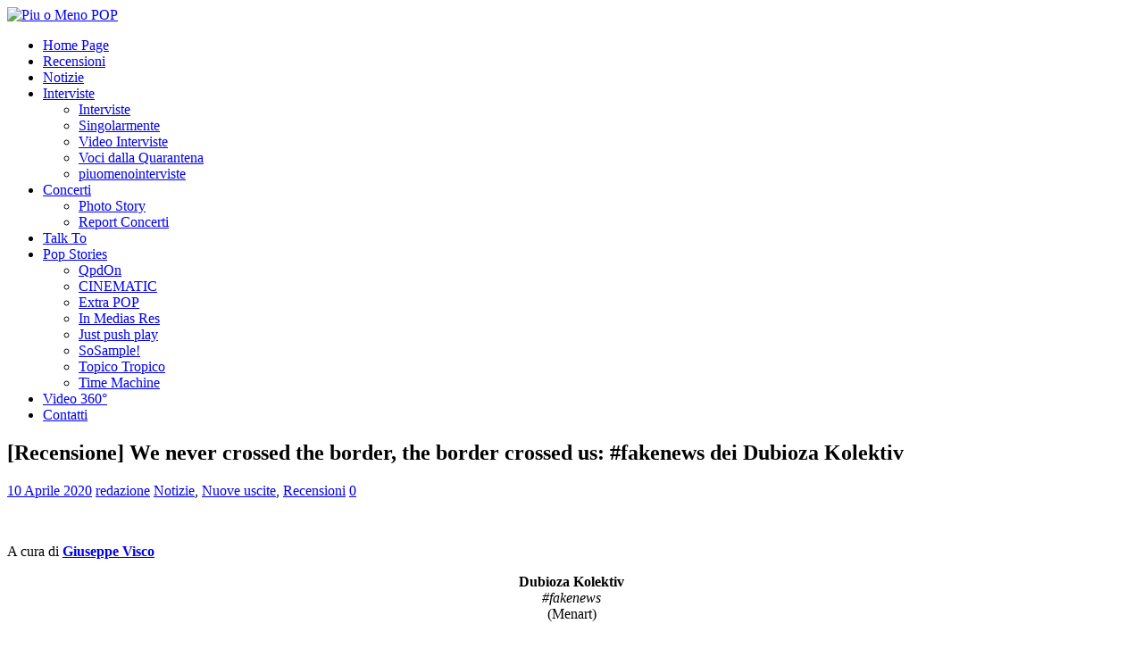

--- FILE ---
content_type: text/html; charset=UTF-8
request_url: https://www.piuomenopop.it/index.php/2020/04/10/recensione-we-never-crossed-the-border-the-border-crossed-us-fakenews-dei-dubioza-kolektiv/
body_size: 157044
content:
<!DOCTYPE html>
<html class="no-js" dir="ltr" lang="it-IT" prefix="og: https://ogp.me/ns#">
<head>
<meta charset="UTF-8">
<meta name="viewport" content="width=device-width, initial-scale=1.0">
<link rel="profile" href="http://gmpg.org/xfn/11" />
<title>[Recensione] We never crossed the border, the border crossed us: #fakenews dei Dubioza Kolektiv - Piu o Meno POP</title>
	<style>img:is([sizes="auto" i], [sizes^="auto," i]) { contain-intrinsic-size: 3000px 1500px }</style>
	
		<!-- All in One SEO 4.8.1.1 - aioseo.com -->
	<meta name="description" content="A cura di Giuseppe Visco Dubioza Kolektiv #fakenews (Menart) Tracklist: 1. Cross the Line feat. Manu Chao 2. Space Song feat. Earl Sixteen 3. Minimal feat. Soviet Suprem 4. Hoy Marijuana feat. Los de Abajo 5. Take my Job Away feat. Robby Megabyte 6. Don’t Stop 7. French Song 8. Dumb 9. Wild Wild East I Dubioza Kolektiv sono" />
	<meta name="robots" content="max-image-preview:large" />
	<meta name="author" content="redazione"/>
	<link rel="canonical" href="https://www.piuomenopop.it/index.php/2020/04/10/recensione-we-never-crossed-the-border-the-border-crossed-us-fakenews-dei-dubioza-kolektiv/" />
	<meta name="generator" content="All in One SEO (AIOSEO) 4.8.1.1" />
		<meta property="og:locale" content="it_IT" />
		<meta property="og:site_name" content="Piu o Meno POP - uno spazio di condivisione, che si occupa di passioni" />
		<meta property="og:type" content="article" />
		<meta property="og:title" content="[Recensione] We never crossed the border, the border crossed us: #fakenews dei Dubioza Kolektiv - Piu o Meno POP" />
		<meta property="og:description" content="A cura di Giuseppe Visco Dubioza Kolektiv #fakenews (Menart) Tracklist: 1. Cross the Line feat. Manu Chao 2. Space Song feat. Earl Sixteen 3. Minimal feat. Soviet Suprem 4. Hoy Marijuana feat. Los de Abajo 5. Take my Job Away feat. Robby Megabyte 6. Don’t Stop 7. French Song 8. Dumb 9. Wild Wild East I Dubioza Kolektiv sono" />
		<meta property="og:url" content="https://www.piuomenopop.it/index.php/2020/04/10/recensione-we-never-crossed-the-border-the-border-crossed-us-fakenews-dei-dubioza-kolektiv/" />
		<meta property="article:published_time" content="2020-04-10T15:05:53+00:00" />
		<meta property="article:modified_time" content="2020-04-10T15:05:53+00:00" />
		<meta name="twitter:card" content="summary" />
		<meta name="twitter:title" content="[Recensione] We never crossed the border, the border crossed us: #fakenews dei Dubioza Kolektiv - Piu o Meno POP" />
		<meta name="twitter:description" content="A cura di Giuseppe Visco Dubioza Kolektiv #fakenews (Menart) Tracklist: 1. Cross the Line feat. Manu Chao 2. Space Song feat. Earl Sixteen 3. Minimal feat. Soviet Suprem 4. Hoy Marijuana feat. Los de Abajo 5. Take my Job Away feat. Robby Megabyte 6. Don’t Stop 7. French Song 8. Dumb 9. Wild Wild East I Dubioza Kolektiv sono" />
		<script type="application/ld+json" class="aioseo-schema">
			{"@context":"https:\/\/schema.org","@graph":[{"@type":"BlogPosting","@id":"https:\/\/www.piuomenopop.it\/index.php\/2020\/04\/10\/recensione-we-never-crossed-the-border-the-border-crossed-us-fakenews-dei-dubioza-kolektiv\/#blogposting","name":"[Recensione] We never crossed the border, the border crossed us: #fakenews dei Dubioza Kolektiv - Piu o Meno POP","headline":"[Recensione] We never crossed the border, the border crossed us: #fakenews dei Dubioza Kolektiv","author":{"@id":"https:\/\/www.piuomenopop.it\/index.php\/author\/sonia\/#author"},"publisher":{"@id":"https:\/\/www.piuomenopop.it\/#organization"},"image":{"@type":"ImageObject","url":"https:\/\/www.piuomenopop.it\/wp-content\/uploads\/2020\/04\/kollektiv.jpg","width":600,"height":553},"datePublished":"2020-04-10T17:05:53+02:00","dateModified":"2020-04-10T17:05:53+02:00","inLanguage":"it-IT","mainEntityOfPage":{"@id":"https:\/\/www.piuomenopop.it\/index.php\/2020\/04\/10\/recensione-we-never-crossed-the-border-the-border-crossed-us-fakenews-dei-dubioza-kolektiv\/#webpage"},"isPartOf":{"@id":"https:\/\/www.piuomenopop.it\/index.php\/2020\/04\/10\/recensione-we-never-crossed-the-border-the-border-crossed-us-fakenews-dei-dubioza-kolektiv\/#webpage"},"articleSection":"Notizie, Nuove uscite, Recensioni, #fakenews, Dubioza Kolektiv, Earl Sixteen, MANU CHAO, Soviet Suprem"},{"@type":"BreadcrumbList","@id":"https:\/\/www.piuomenopop.it\/index.php\/2020\/04\/10\/recensione-we-never-crossed-the-border-the-border-crossed-us-fakenews-dei-dubioza-kolektiv\/#breadcrumblist","itemListElement":[{"@type":"ListItem","@id":"https:\/\/www.piuomenopop.it\/#listItem","position":1,"name":"Home","item":"https:\/\/www.piuomenopop.it\/","nextItem":{"@type":"ListItem","@id":"https:\/\/www.piuomenopop.it\/index.php\/2020\/#listItem","name":"2020"}},{"@type":"ListItem","@id":"https:\/\/www.piuomenopop.it\/index.php\/2020\/#listItem","position":2,"name":"2020","item":"https:\/\/www.piuomenopop.it\/index.php\/2020\/","nextItem":{"@type":"ListItem","@id":"https:\/\/www.piuomenopop.it\/index.php\/2020\/04\/#listItem","name":"April"},"previousItem":{"@type":"ListItem","@id":"https:\/\/www.piuomenopop.it\/#listItem","name":"Home"}},{"@type":"ListItem","@id":"https:\/\/www.piuomenopop.it\/index.php\/2020\/04\/#listItem","position":3,"name":"April","item":"https:\/\/www.piuomenopop.it\/index.php\/2020\/04\/","nextItem":{"@type":"ListItem","@id":"https:\/\/www.piuomenopop.it\/index.php\/2020\/04\/10\/#listItem","name":"10"},"previousItem":{"@type":"ListItem","@id":"https:\/\/www.piuomenopop.it\/index.php\/2020\/#listItem","name":"2020"}},{"@type":"ListItem","@id":"https:\/\/www.piuomenopop.it\/index.php\/2020\/04\/10\/#listItem","position":4,"name":"10","item":"https:\/\/www.piuomenopop.it\/index.php\/2020\/04\/10\/","nextItem":{"@type":"ListItem","@id":"https:\/\/www.piuomenopop.it\/index.php\/2020\/04\/10\/recensione-we-never-crossed-the-border-the-border-crossed-us-fakenews-dei-dubioza-kolektiv\/#listItem","name":"[Recensione] We never crossed the border, the border crossed us: #fakenews dei Dubioza Kolektiv"},"previousItem":{"@type":"ListItem","@id":"https:\/\/www.piuomenopop.it\/index.php\/2020\/04\/#listItem","name":"April"}},{"@type":"ListItem","@id":"https:\/\/www.piuomenopop.it\/index.php\/2020\/04\/10\/recensione-we-never-crossed-the-border-the-border-crossed-us-fakenews-dei-dubioza-kolektiv\/#listItem","position":5,"name":"[Recensione] We never crossed the border, the border crossed us: #fakenews dei Dubioza Kolektiv","previousItem":{"@type":"ListItem","@id":"https:\/\/www.piuomenopop.it\/index.php\/2020\/04\/10\/#listItem","name":"10"}}]},{"@type":"Organization","@id":"https:\/\/www.piuomenopop.it\/#organization","name":"Piu o Meno POP","description":"uno spazio di condivisione, che si occupa di passioni","url":"https:\/\/www.piuomenopop.it\/"},{"@type":"Person","@id":"https:\/\/www.piuomenopop.it\/index.php\/author\/sonia\/#author","url":"https:\/\/www.piuomenopop.it\/index.php\/author\/sonia\/","name":"redazione","image":{"@type":"ImageObject","@id":"https:\/\/www.piuomenopop.it\/index.php\/2020\/04\/10\/recensione-we-never-crossed-the-border-the-border-crossed-us-fakenews-dei-dubioza-kolektiv\/#authorImage","url":"https:\/\/secure.gravatar.com\/avatar\/5a2feb58192bb409d31bb30564805c9ab4588e2df3a00e7e57648d81c2cc138a?s=96&d=mm&r=g","width":96,"height":96,"caption":"redazione"}},{"@type":"WebPage","@id":"https:\/\/www.piuomenopop.it\/index.php\/2020\/04\/10\/recensione-we-never-crossed-the-border-the-border-crossed-us-fakenews-dei-dubioza-kolektiv\/#webpage","url":"https:\/\/www.piuomenopop.it\/index.php\/2020\/04\/10\/recensione-we-never-crossed-the-border-the-border-crossed-us-fakenews-dei-dubioza-kolektiv\/","name":"[Recensione] We never crossed the border, the border crossed us: #fakenews dei Dubioza Kolektiv - Piu o Meno POP","description":"A cura di Giuseppe Visco Dubioza Kolektiv #fakenews (Menart) Tracklist: 1. Cross the Line feat. Manu Chao 2. Space Song feat. Earl Sixteen 3. Minimal feat. Soviet Suprem 4. Hoy Marijuana feat. Los de Abajo 5. Take my Job Away feat. Robby Megabyte 6. Don\u2019t Stop 7. French Song 8. Dumb 9. Wild Wild East I Dubioza Kolektiv sono","inLanguage":"it-IT","isPartOf":{"@id":"https:\/\/www.piuomenopop.it\/#website"},"breadcrumb":{"@id":"https:\/\/www.piuomenopop.it\/index.php\/2020\/04\/10\/recensione-we-never-crossed-the-border-the-border-crossed-us-fakenews-dei-dubioza-kolektiv\/#breadcrumblist"},"author":{"@id":"https:\/\/www.piuomenopop.it\/index.php\/author\/sonia\/#author"},"creator":{"@id":"https:\/\/www.piuomenopop.it\/index.php\/author\/sonia\/#author"},"image":{"@type":"ImageObject","url":"https:\/\/www.piuomenopop.it\/wp-content\/uploads\/2020\/04\/kollektiv.jpg","@id":"https:\/\/www.piuomenopop.it\/index.php\/2020\/04\/10\/recensione-we-never-crossed-the-border-the-border-crossed-us-fakenews-dei-dubioza-kolektiv\/#mainImage","width":600,"height":553},"primaryImageOfPage":{"@id":"https:\/\/www.piuomenopop.it\/index.php\/2020\/04\/10\/recensione-we-never-crossed-the-border-the-border-crossed-us-fakenews-dei-dubioza-kolektiv\/#mainImage"},"datePublished":"2020-04-10T17:05:53+02:00","dateModified":"2020-04-10T17:05:53+02:00"},{"@type":"WebSite","@id":"https:\/\/www.piuomenopop.it\/#website","url":"https:\/\/www.piuomenopop.it\/","name":"Piu o Meno POP","description":"uno spazio di condivisione, che si occupa di passioni","inLanguage":"it-IT","publisher":{"@id":"https:\/\/www.piuomenopop.it\/#organization"}}]}
		</script>
		<!-- All in One SEO -->

<link rel='dns-prefetch' href='//cdnjs.cloudflare.com' />
<link rel='dns-prefetch' href='//fonts.googleapis.com' />
<link rel="alternate" type="application/rss+xml" title="Piu o Meno POP &raquo; Feed" href="https://www.piuomenopop.it/index.php/feed/" />
<link rel="alternate" type="application/rss+xml" title="Piu o Meno POP &raquo; Feed dei commenti" href="https://www.piuomenopop.it/index.php/comments/feed/" />
<script type="text/javascript">
/* <![CDATA[ */
window._wpemojiSettings = {"baseUrl":"https:\/\/s.w.org\/images\/core\/emoji\/15.1.0\/72x72\/","ext":".png","svgUrl":"https:\/\/s.w.org\/images\/core\/emoji\/15.1.0\/svg\/","svgExt":".svg","source":{"concatemoji":"https:\/\/www.piuomenopop.it\/wp-includes\/js\/wp-emoji-release.min.js?ver=6.8.1"}};
/*! This file is auto-generated */
!function(i,n){var o,s,e;function c(e){try{var t={supportTests:e,timestamp:(new Date).valueOf()};sessionStorage.setItem(o,JSON.stringify(t))}catch(e){}}function p(e,t,n){e.clearRect(0,0,e.canvas.width,e.canvas.height),e.fillText(t,0,0);var t=new Uint32Array(e.getImageData(0,0,e.canvas.width,e.canvas.height).data),r=(e.clearRect(0,0,e.canvas.width,e.canvas.height),e.fillText(n,0,0),new Uint32Array(e.getImageData(0,0,e.canvas.width,e.canvas.height).data));return t.every(function(e,t){return e===r[t]})}function u(e,t,n){switch(t){case"flag":return n(e,"\ud83c\udff3\ufe0f\u200d\u26a7\ufe0f","\ud83c\udff3\ufe0f\u200b\u26a7\ufe0f")?!1:!n(e,"\ud83c\uddfa\ud83c\uddf3","\ud83c\uddfa\u200b\ud83c\uddf3")&&!n(e,"\ud83c\udff4\udb40\udc67\udb40\udc62\udb40\udc65\udb40\udc6e\udb40\udc67\udb40\udc7f","\ud83c\udff4\u200b\udb40\udc67\u200b\udb40\udc62\u200b\udb40\udc65\u200b\udb40\udc6e\u200b\udb40\udc67\u200b\udb40\udc7f");case"emoji":return!n(e,"\ud83d\udc26\u200d\ud83d\udd25","\ud83d\udc26\u200b\ud83d\udd25")}return!1}function f(e,t,n){var r="undefined"!=typeof WorkerGlobalScope&&self instanceof WorkerGlobalScope?new OffscreenCanvas(300,150):i.createElement("canvas"),a=r.getContext("2d",{willReadFrequently:!0}),o=(a.textBaseline="top",a.font="600 32px Arial",{});return e.forEach(function(e){o[e]=t(a,e,n)}),o}function t(e){var t=i.createElement("script");t.src=e,t.defer=!0,i.head.appendChild(t)}"undefined"!=typeof Promise&&(o="wpEmojiSettingsSupports",s=["flag","emoji"],n.supports={everything:!0,everythingExceptFlag:!0},e=new Promise(function(e){i.addEventListener("DOMContentLoaded",e,{once:!0})}),new Promise(function(t){var n=function(){try{var e=JSON.parse(sessionStorage.getItem(o));if("object"==typeof e&&"number"==typeof e.timestamp&&(new Date).valueOf()<e.timestamp+604800&&"object"==typeof e.supportTests)return e.supportTests}catch(e){}return null}();if(!n){if("undefined"!=typeof Worker&&"undefined"!=typeof OffscreenCanvas&&"undefined"!=typeof URL&&URL.createObjectURL&&"undefined"!=typeof Blob)try{var e="postMessage("+f.toString()+"("+[JSON.stringify(s),u.toString(),p.toString()].join(",")+"));",r=new Blob([e],{type:"text/javascript"}),a=new Worker(URL.createObjectURL(r),{name:"wpTestEmojiSupports"});return void(a.onmessage=function(e){c(n=e.data),a.terminate(),t(n)})}catch(e){}c(n=f(s,u,p))}t(n)}).then(function(e){for(var t in e)n.supports[t]=e[t],n.supports.everything=n.supports.everything&&n.supports[t],"flag"!==t&&(n.supports.everythingExceptFlag=n.supports.everythingExceptFlag&&n.supports[t]);n.supports.everythingExceptFlag=n.supports.everythingExceptFlag&&!n.supports.flag,n.DOMReady=!1,n.readyCallback=function(){n.DOMReady=!0}}).then(function(){return e}).then(function(){var e;n.supports.everything||(n.readyCallback(),(e=n.source||{}).concatemoji?t(e.concatemoji):e.wpemoji&&e.twemoji&&(t(e.twemoji),t(e.wpemoji)))}))}((window,document),window._wpemojiSettings);
/* ]]> */
</script>
<style id='wp-emoji-styles-inline-css' type='text/css'>

	img.wp-smiley, img.emoji {
		display: inline !important;
		border: none !important;
		box-shadow: none !important;
		height: 1em !important;
		width: 1em !important;
		margin: 0 0.07em !important;
		vertical-align: -0.1em !important;
		background: none !important;
		padding: 0 !important;
	}
</style>
<link rel='stylesheet' id='wp-block-library-css' href='https://www.piuomenopop.it/wp-includes/css/dist/block-library/style.min.css?ver=6.8.1' type='text/css' media='all' />
<style id='classic-theme-styles-inline-css' type='text/css'>
/*! This file is auto-generated */
.wp-block-button__link{color:#fff;background-color:#32373c;border-radius:9999px;box-shadow:none;text-decoration:none;padding:calc(.667em + 2px) calc(1.333em + 2px);font-size:1.125em}.wp-block-file__button{background:#32373c;color:#fff;text-decoration:none}
</style>
<style id='global-styles-inline-css' type='text/css'>
:root{--wp--preset--aspect-ratio--square: 1;--wp--preset--aspect-ratio--4-3: 4/3;--wp--preset--aspect-ratio--3-4: 3/4;--wp--preset--aspect-ratio--3-2: 3/2;--wp--preset--aspect-ratio--2-3: 2/3;--wp--preset--aspect-ratio--16-9: 16/9;--wp--preset--aspect-ratio--9-16: 9/16;--wp--preset--color--black: #000000;--wp--preset--color--cyan-bluish-gray: #abb8c3;--wp--preset--color--white: #ffffff;--wp--preset--color--pale-pink: #f78da7;--wp--preset--color--vivid-red: #cf2e2e;--wp--preset--color--luminous-vivid-orange: #ff6900;--wp--preset--color--luminous-vivid-amber: #fcb900;--wp--preset--color--light-green-cyan: #7bdcb5;--wp--preset--color--vivid-green-cyan: #00d084;--wp--preset--color--pale-cyan-blue: #8ed1fc;--wp--preset--color--vivid-cyan-blue: #0693e3;--wp--preset--color--vivid-purple: #9b51e0;--wp--preset--gradient--vivid-cyan-blue-to-vivid-purple: linear-gradient(135deg,rgba(6,147,227,1) 0%,rgb(155,81,224) 100%);--wp--preset--gradient--light-green-cyan-to-vivid-green-cyan: linear-gradient(135deg,rgb(122,220,180) 0%,rgb(0,208,130) 100%);--wp--preset--gradient--luminous-vivid-amber-to-luminous-vivid-orange: linear-gradient(135deg,rgba(252,185,0,1) 0%,rgba(255,105,0,1) 100%);--wp--preset--gradient--luminous-vivid-orange-to-vivid-red: linear-gradient(135deg,rgba(255,105,0,1) 0%,rgb(207,46,46) 100%);--wp--preset--gradient--very-light-gray-to-cyan-bluish-gray: linear-gradient(135deg,rgb(238,238,238) 0%,rgb(169,184,195) 100%);--wp--preset--gradient--cool-to-warm-spectrum: linear-gradient(135deg,rgb(74,234,220) 0%,rgb(151,120,209) 20%,rgb(207,42,186) 40%,rgb(238,44,130) 60%,rgb(251,105,98) 80%,rgb(254,248,76) 100%);--wp--preset--gradient--blush-light-purple: linear-gradient(135deg,rgb(255,206,236) 0%,rgb(152,150,240) 100%);--wp--preset--gradient--blush-bordeaux: linear-gradient(135deg,rgb(254,205,165) 0%,rgb(254,45,45) 50%,rgb(107,0,62) 100%);--wp--preset--gradient--luminous-dusk: linear-gradient(135deg,rgb(255,203,112) 0%,rgb(199,81,192) 50%,rgb(65,88,208) 100%);--wp--preset--gradient--pale-ocean: linear-gradient(135deg,rgb(255,245,203) 0%,rgb(182,227,212) 50%,rgb(51,167,181) 100%);--wp--preset--gradient--electric-grass: linear-gradient(135deg,rgb(202,248,128) 0%,rgb(113,206,126) 100%);--wp--preset--gradient--midnight: linear-gradient(135deg,rgb(2,3,129) 0%,rgb(40,116,252) 100%);--wp--preset--font-size--small: 13px;--wp--preset--font-size--medium: 20px;--wp--preset--font-size--large: 36px;--wp--preset--font-size--x-large: 42px;--wp--preset--spacing--20: 0.44rem;--wp--preset--spacing--30: 0.67rem;--wp--preset--spacing--40: 1rem;--wp--preset--spacing--50: 1.5rem;--wp--preset--spacing--60: 2.25rem;--wp--preset--spacing--70: 3.38rem;--wp--preset--spacing--80: 5.06rem;--wp--preset--shadow--natural: 6px 6px 9px rgba(0, 0, 0, 0.2);--wp--preset--shadow--deep: 12px 12px 50px rgba(0, 0, 0, 0.4);--wp--preset--shadow--sharp: 6px 6px 0px rgba(0, 0, 0, 0.2);--wp--preset--shadow--outlined: 6px 6px 0px -3px rgba(255, 255, 255, 1), 6px 6px rgba(0, 0, 0, 1);--wp--preset--shadow--crisp: 6px 6px 0px rgba(0, 0, 0, 1);}:where(.is-layout-flex){gap: 0.5em;}:where(.is-layout-grid){gap: 0.5em;}body .is-layout-flex{display: flex;}.is-layout-flex{flex-wrap: wrap;align-items: center;}.is-layout-flex > :is(*, div){margin: 0;}body .is-layout-grid{display: grid;}.is-layout-grid > :is(*, div){margin: 0;}:where(.wp-block-columns.is-layout-flex){gap: 2em;}:where(.wp-block-columns.is-layout-grid){gap: 2em;}:where(.wp-block-post-template.is-layout-flex){gap: 1.25em;}:where(.wp-block-post-template.is-layout-grid){gap: 1.25em;}.has-black-color{color: var(--wp--preset--color--black) !important;}.has-cyan-bluish-gray-color{color: var(--wp--preset--color--cyan-bluish-gray) !important;}.has-white-color{color: var(--wp--preset--color--white) !important;}.has-pale-pink-color{color: var(--wp--preset--color--pale-pink) !important;}.has-vivid-red-color{color: var(--wp--preset--color--vivid-red) !important;}.has-luminous-vivid-orange-color{color: var(--wp--preset--color--luminous-vivid-orange) !important;}.has-luminous-vivid-amber-color{color: var(--wp--preset--color--luminous-vivid-amber) !important;}.has-light-green-cyan-color{color: var(--wp--preset--color--light-green-cyan) !important;}.has-vivid-green-cyan-color{color: var(--wp--preset--color--vivid-green-cyan) !important;}.has-pale-cyan-blue-color{color: var(--wp--preset--color--pale-cyan-blue) !important;}.has-vivid-cyan-blue-color{color: var(--wp--preset--color--vivid-cyan-blue) !important;}.has-vivid-purple-color{color: var(--wp--preset--color--vivid-purple) !important;}.has-black-background-color{background-color: var(--wp--preset--color--black) !important;}.has-cyan-bluish-gray-background-color{background-color: var(--wp--preset--color--cyan-bluish-gray) !important;}.has-white-background-color{background-color: var(--wp--preset--color--white) !important;}.has-pale-pink-background-color{background-color: var(--wp--preset--color--pale-pink) !important;}.has-vivid-red-background-color{background-color: var(--wp--preset--color--vivid-red) !important;}.has-luminous-vivid-orange-background-color{background-color: var(--wp--preset--color--luminous-vivid-orange) !important;}.has-luminous-vivid-amber-background-color{background-color: var(--wp--preset--color--luminous-vivid-amber) !important;}.has-light-green-cyan-background-color{background-color: var(--wp--preset--color--light-green-cyan) !important;}.has-vivid-green-cyan-background-color{background-color: var(--wp--preset--color--vivid-green-cyan) !important;}.has-pale-cyan-blue-background-color{background-color: var(--wp--preset--color--pale-cyan-blue) !important;}.has-vivid-cyan-blue-background-color{background-color: var(--wp--preset--color--vivid-cyan-blue) !important;}.has-vivid-purple-background-color{background-color: var(--wp--preset--color--vivid-purple) !important;}.has-black-border-color{border-color: var(--wp--preset--color--black) !important;}.has-cyan-bluish-gray-border-color{border-color: var(--wp--preset--color--cyan-bluish-gray) !important;}.has-white-border-color{border-color: var(--wp--preset--color--white) !important;}.has-pale-pink-border-color{border-color: var(--wp--preset--color--pale-pink) !important;}.has-vivid-red-border-color{border-color: var(--wp--preset--color--vivid-red) !important;}.has-luminous-vivid-orange-border-color{border-color: var(--wp--preset--color--luminous-vivid-orange) !important;}.has-luminous-vivid-amber-border-color{border-color: var(--wp--preset--color--luminous-vivid-amber) !important;}.has-light-green-cyan-border-color{border-color: var(--wp--preset--color--light-green-cyan) !important;}.has-vivid-green-cyan-border-color{border-color: var(--wp--preset--color--vivid-green-cyan) !important;}.has-pale-cyan-blue-border-color{border-color: var(--wp--preset--color--pale-cyan-blue) !important;}.has-vivid-cyan-blue-border-color{border-color: var(--wp--preset--color--vivid-cyan-blue) !important;}.has-vivid-purple-border-color{border-color: var(--wp--preset--color--vivid-purple) !important;}.has-vivid-cyan-blue-to-vivid-purple-gradient-background{background: var(--wp--preset--gradient--vivid-cyan-blue-to-vivid-purple) !important;}.has-light-green-cyan-to-vivid-green-cyan-gradient-background{background: var(--wp--preset--gradient--light-green-cyan-to-vivid-green-cyan) !important;}.has-luminous-vivid-amber-to-luminous-vivid-orange-gradient-background{background: var(--wp--preset--gradient--luminous-vivid-amber-to-luminous-vivid-orange) !important;}.has-luminous-vivid-orange-to-vivid-red-gradient-background{background: var(--wp--preset--gradient--luminous-vivid-orange-to-vivid-red) !important;}.has-very-light-gray-to-cyan-bluish-gray-gradient-background{background: var(--wp--preset--gradient--very-light-gray-to-cyan-bluish-gray) !important;}.has-cool-to-warm-spectrum-gradient-background{background: var(--wp--preset--gradient--cool-to-warm-spectrum) !important;}.has-blush-light-purple-gradient-background{background: var(--wp--preset--gradient--blush-light-purple) !important;}.has-blush-bordeaux-gradient-background{background: var(--wp--preset--gradient--blush-bordeaux) !important;}.has-luminous-dusk-gradient-background{background: var(--wp--preset--gradient--luminous-dusk) !important;}.has-pale-ocean-gradient-background{background: var(--wp--preset--gradient--pale-ocean) !important;}.has-electric-grass-gradient-background{background: var(--wp--preset--gradient--electric-grass) !important;}.has-midnight-gradient-background{background: var(--wp--preset--gradient--midnight) !important;}.has-small-font-size{font-size: var(--wp--preset--font-size--small) !important;}.has-medium-font-size{font-size: var(--wp--preset--font-size--medium) !important;}.has-large-font-size{font-size: var(--wp--preset--font-size--large) !important;}.has-x-large-font-size{font-size: var(--wp--preset--font-size--x-large) !important;}
:where(.wp-block-post-template.is-layout-flex){gap: 1.25em;}:where(.wp-block-post-template.is-layout-grid){gap: 1.25em;}
:where(.wp-block-columns.is-layout-flex){gap: 2em;}:where(.wp-block-columns.is-layout-grid){gap: 2em;}
:root :where(.wp-block-pullquote){font-size: 1.5em;line-height: 1.6;}
</style>
<link rel='stylesheet' id='foobox-free-min-css' href='https://www.piuomenopop.it/wp-content/plugins/foobox-image-lightbox/free/css/foobox.free.min.css?ver=2.7.34' type='text/css' media='all' />
<link rel='stylesheet' id='polaroid_gallery_fancybox-css' href='https://www.piuomenopop.it/wp-content/plugins/polaroid-gallery/css/jquery.fancybox-1.3.4.min.css?ver=6.8.1' type='text/css' media='all' />
<link rel='stylesheet' id='polaroid_gallery_style-2.1-css' href='https://www.piuomenopop.it/wp-content/plugins/polaroid-gallery/css/polaroid_gallery.min.css?ver=6.8.1' type='text/css' media='all' />
<link rel='stylesheet' id='gocha-hand-css' href='//fonts.googleapis.com/css?family=Gochi+Hand&#038;ver=6.8.1' type='text/css' media='all' />
<!--[if lte IE 8]>
<link rel='stylesheet' id='polaroid_gallery_ie_style-2.1-css' href='https://www.piuomenopop.it/wp-content/plugins/polaroid-gallery/css/jquery.fancybox-old-ie.css?ver=6.8.1' type='text/css' media='all' />
<![endif]-->
<link rel='stylesheet' id='SFSIPLUSmainCss-css' href='https://www.piuomenopop.it/wp-content/plugins/ultimate-social-media-plus/css/sfsi-style.css?ver=3.7.1' type='text/css' media='all' />
<link rel='stylesheet' id='ppress-frontend-css' href='https://www.piuomenopop.it/wp-content/plugins/wp-user-avatar/assets/css/frontend.min.css?ver=4.15.23' type='text/css' media='all' />
<link rel='stylesheet' id='ppress-flatpickr-css' href='https://www.piuomenopop.it/wp-content/plugins/wp-user-avatar/assets/flatpickr/flatpickr.min.css?ver=4.15.23' type='text/css' media='all' />
<link rel='stylesheet' id='ppress-select2-css' href='https://www.piuomenopop.it/wp-content/plugins/wp-user-avatar/assets/select2/select2.min.css?ver=6.8.1' type='text/css' media='all' />
<link rel='stylesheet' id='mh-google-fonts-css' href='https://fonts.googleapis.com/css?family=Open+Sans:400,400italic,700,600' type='text/css' media='all' />
<link rel='stylesheet' id='mh-magazine-lite-css' href='https://www.piuomenopop.it/wp-content/themes/mh-magazine-lite/style.css?ver=2.10.0' type='text/css' media='all' />
<link rel='stylesheet' id='mh-font-awesome-css' href='https://www.piuomenopop.it/wp-content/themes/mh-magazine-lite/includes/font-awesome.min.css' type='text/css' media='all' />
<script type="text/javascript" id="cookie-law-info-js-extra">
/* <![CDATA[ */
var _ckyConfig = {"_ipData":[],"_assetsURL":"https:\/\/www.piuomenopop.it\/wp-content\/plugins\/cookie-law-info\/lite\/frontend\/images\/","_publicURL":"https:\/\/www.piuomenopop.it","_expiry":"365","_categories":[{"name":"Necessary","slug":"necessary","isNecessary":true,"ccpaDoNotSell":true,"cookies":[],"active":true,"defaultConsent":{"gdpr":true,"ccpa":true}},{"name":"Functional","slug":"functional","isNecessary":false,"ccpaDoNotSell":true,"cookies":[],"active":true,"defaultConsent":{"gdpr":false,"ccpa":false}},{"name":"Analytics","slug":"analytics","isNecessary":false,"ccpaDoNotSell":true,"cookies":[],"active":true,"defaultConsent":{"gdpr":false,"ccpa":false}},{"name":"Performance","slug":"performance","isNecessary":false,"ccpaDoNotSell":true,"cookies":[],"active":true,"defaultConsent":{"gdpr":false,"ccpa":false}},{"name":"Advertisement","slug":"advertisement","isNecessary":false,"ccpaDoNotSell":true,"cookies":[],"active":true,"defaultConsent":{"gdpr":false,"ccpa":false}}],"_activeLaw":"gdpr","_rootDomain":"","_block":"1","_showBanner":"1","_bannerConfig":{"settings":{"type":"box","preferenceCenterType":"popup","position":"bottom-left","applicableLaw":"gdpr"},"behaviours":{"reloadBannerOnAccept":false,"loadAnalyticsByDefault":false,"animations":{"onLoad":"animate","onHide":"sticky"}},"config":{"revisitConsent":{"status":true,"tag":"revisit-consent","position":"bottom-left","meta":{"url":"#"},"styles":{"background-color":"#0056A7"},"elements":{"title":{"type":"text","tag":"revisit-consent-title","status":true,"styles":{"color":"#0056a7"}}}},"preferenceCenter":{"toggle":{"status":true,"tag":"detail-category-toggle","type":"toggle","states":{"active":{"styles":{"background-color":"#1863DC"}},"inactive":{"styles":{"background-color":"#D0D5D2"}}}}},"categoryPreview":{"status":false,"toggle":{"status":true,"tag":"detail-category-preview-toggle","type":"toggle","states":{"active":{"styles":{"background-color":"#1863DC"}},"inactive":{"styles":{"background-color":"#D0D5D2"}}}}},"videoPlaceholder":{"status":true,"styles":{"background-color":"#000000","border-color":"#000000","color":"#ffffff"}},"readMore":{"status":false,"tag":"readmore-button","type":"link","meta":{"noFollow":true,"newTab":true},"styles":{"color":"#1863DC","background-color":"transparent","border-color":"transparent"}},"auditTable":{"status":true},"optOption":{"status":true,"toggle":{"status":true,"tag":"optout-option-toggle","type":"toggle","states":{"active":{"styles":{"background-color":"#1863dc"}},"inactive":{"styles":{"background-color":"#FFFFFF"}}}}}}},"_version":"3.2.10","_logConsent":"1","_tags":[{"tag":"accept-button","styles":{"color":"#FFFFFF","background-color":"#1863DC","border-color":"#1863DC"}},{"tag":"reject-button","styles":{"color":"#1863DC","background-color":"transparent","border-color":"#1863DC"}},{"tag":"settings-button","styles":{"color":"#1863DC","background-color":"transparent","border-color":"#1863DC"}},{"tag":"readmore-button","styles":{"color":"#1863DC","background-color":"transparent","border-color":"transparent"}},{"tag":"donotsell-button","styles":{"color":"#1863DC","background-color":"transparent","border-color":"transparent"}},{"tag":"accept-button","styles":{"color":"#FFFFFF","background-color":"#1863DC","border-color":"#1863DC"}},{"tag":"revisit-consent","styles":{"background-color":"#0056A7"}}],"_shortCodes":[{"key":"cky_readmore","content":"<a href=\"#\" class=\"cky-policy\" aria-label=\"Cookie Policy\" target=\"_blank\" rel=\"noopener\" data-cky-tag=\"readmore-button\">Cookie Policy<\/a>","tag":"readmore-button","status":false,"attributes":{"rel":"nofollow","target":"_blank"}},{"key":"cky_show_desc","content":"<button class=\"cky-show-desc-btn\" data-cky-tag=\"show-desc-button\" aria-label=\"Show more\">Show more<\/button>","tag":"show-desc-button","status":true,"attributes":[]},{"key":"cky_hide_desc","content":"<button class=\"cky-show-desc-btn\" data-cky-tag=\"hide-desc-button\" aria-label=\"Show less\">Show less<\/button>","tag":"hide-desc-button","status":true,"attributes":[]},{"key":"cky_category_toggle_label","content":"[cky_{{status}}_category_label] [cky_preference_{{category_slug}}_title]","tag":"","status":true,"attributes":[]},{"key":"cky_enable_category_label","content":"Enable","tag":"","status":true,"attributes":[]},{"key":"cky_disable_category_label","content":"Disable","tag":"","status":true,"attributes":[]},{"key":"cky_video_placeholder","content":"<div class=\"video-placeholder-normal\" data-cky-tag=\"video-placeholder\" id=\"[UNIQUEID]\"><p class=\"video-placeholder-text-normal\" data-cky-tag=\"placeholder-title\">Please accept cookies to access this content<\/p><\/div>","tag":"","status":true,"attributes":[]},{"key":"cky_enable_optout_label","content":"Enable","tag":"","status":true,"attributes":[]},{"key":"cky_disable_optout_label","content":"Disable","tag":"","status":true,"attributes":[]},{"key":"cky_optout_toggle_label","content":"[cky_{{status}}_optout_label] [cky_optout_option_title]","tag":"","status":true,"attributes":[]},{"key":"cky_optout_option_title","content":"Do Not Sell or Share My Personal Information","tag":"","status":true,"attributes":[]},{"key":"cky_optout_close_label","content":"Close","tag":"","status":true,"attributes":[]}],"_rtl":"","_language":"en","_providersToBlock":[]};
var _ckyStyles = {"css":".cky-overlay{background: #000000; opacity: 0.4; position: fixed; top: 0; left: 0; width: 100%; height: 100%; z-index: 99999999;}.cky-hide{display: none;}.cky-btn-revisit-wrapper{display: flex; align-items: center; justify-content: center; background: #0056a7; width: 45px; height: 45px; border-radius: 50%; position: fixed; z-index: 999999; cursor: pointer;}.cky-revisit-bottom-left{bottom: 15px; left: 15px;}.cky-revisit-bottom-right{bottom: 15px; right: 15px;}.cky-btn-revisit-wrapper .cky-btn-revisit{display: flex; align-items: center; justify-content: center; background: none; border: none; cursor: pointer; position: relative; margin: 0; padding: 0;}.cky-btn-revisit-wrapper .cky-btn-revisit img{max-width: fit-content; margin: 0; height: 30px; width: 30px;}.cky-revisit-bottom-left:hover::before{content: attr(data-tooltip); position: absolute; background: #4e4b66; color: #ffffff; left: calc(100% + 7px); font-size: 12px; line-height: 16px; width: max-content; padding: 4px 8px; border-radius: 4px;}.cky-revisit-bottom-left:hover::after{position: absolute; content: \"\"; border: 5px solid transparent; left: calc(100% + 2px); border-left-width: 0; border-right-color: #4e4b66;}.cky-revisit-bottom-right:hover::before{content: attr(data-tooltip); position: absolute; background: #4e4b66; color: #ffffff; right: calc(100% + 7px); font-size: 12px; line-height: 16px; width: max-content; padding: 4px 8px; border-radius: 4px;}.cky-revisit-bottom-right:hover::after{position: absolute; content: \"\"; border: 5px solid transparent; right: calc(100% + 2px); border-right-width: 0; border-left-color: #4e4b66;}.cky-revisit-hide{display: none;}.cky-consent-container{position: fixed; width: 440px; box-sizing: border-box; z-index: 9999999; border-radius: 6px;}.cky-consent-container .cky-consent-bar{background: #ffffff; border: 1px solid; padding: 20px 26px; box-shadow: 0 -1px 10px 0 #acabab4d; border-radius: 6px;}.cky-box-bottom-left{bottom: 40px; left: 40px;}.cky-box-bottom-right{bottom: 40px; right: 40px;}.cky-box-top-left{top: 40px; left: 40px;}.cky-box-top-right{top: 40px; right: 40px;}.cky-custom-brand-logo-wrapper .cky-custom-brand-logo{width: 100px; height: auto; margin: 0 0 12px 0;}.cky-notice .cky-title{color: #212121; font-weight: 700; font-size: 18px; line-height: 24px; margin: 0 0 12px 0;}.cky-notice-des *,.cky-preference-content-wrapper *,.cky-accordion-header-des *,.cky-gpc-wrapper .cky-gpc-desc *{font-size: 14px;}.cky-notice-des{color: #212121; font-size: 14px; line-height: 24px; font-weight: 400;}.cky-notice-des img{height: 25px; width: 25px;}.cky-consent-bar .cky-notice-des p,.cky-gpc-wrapper .cky-gpc-desc p,.cky-preference-body-wrapper .cky-preference-content-wrapper p,.cky-accordion-header-wrapper .cky-accordion-header-des p,.cky-cookie-des-table li div:last-child p{color: inherit; margin-top: 0; overflow-wrap: break-word;}.cky-notice-des P:last-child,.cky-preference-content-wrapper p:last-child,.cky-cookie-des-table li div:last-child p:last-child,.cky-gpc-wrapper .cky-gpc-desc p:last-child{margin-bottom: 0;}.cky-notice-des a.cky-policy,.cky-notice-des button.cky-policy{font-size: 14px; color: #1863dc; white-space: nowrap; cursor: pointer; background: transparent; border: 1px solid; text-decoration: underline;}.cky-notice-des button.cky-policy{padding: 0;}.cky-notice-des a.cky-policy:focus-visible,.cky-notice-des button.cky-policy:focus-visible,.cky-preference-content-wrapper .cky-show-desc-btn:focus-visible,.cky-accordion-header .cky-accordion-btn:focus-visible,.cky-preference-header .cky-btn-close:focus-visible,.cky-switch input[type=\"checkbox\"]:focus-visible,.cky-footer-wrapper a:focus-visible,.cky-btn:focus-visible{outline: 2px solid #1863dc; outline-offset: 2px;}.cky-btn:focus:not(:focus-visible),.cky-accordion-header .cky-accordion-btn:focus:not(:focus-visible),.cky-preference-content-wrapper .cky-show-desc-btn:focus:not(:focus-visible),.cky-btn-revisit-wrapper .cky-btn-revisit:focus:not(:focus-visible),.cky-preference-header .cky-btn-close:focus:not(:focus-visible),.cky-consent-bar .cky-banner-btn-close:focus:not(:focus-visible){outline: 0;}button.cky-show-desc-btn:not(:hover):not(:active){color: #1863dc; background: transparent;}button.cky-accordion-btn:not(:hover):not(:active),button.cky-banner-btn-close:not(:hover):not(:active),button.cky-btn-revisit:not(:hover):not(:active),button.cky-btn-close:not(:hover):not(:active){background: transparent;}.cky-consent-bar button:hover,.cky-modal.cky-modal-open button:hover,.cky-consent-bar button:focus,.cky-modal.cky-modal-open button:focus{text-decoration: none;}.cky-notice-btn-wrapper{display: flex; justify-content: flex-start; align-items: center; flex-wrap: wrap; margin-top: 16px;}.cky-notice-btn-wrapper .cky-btn{text-shadow: none; box-shadow: none;}.cky-btn{flex: auto; max-width: 100%; font-size: 14px; font-family: inherit; line-height: 24px; padding: 8px; font-weight: 500; margin: 0 8px 0 0; border-radius: 2px; cursor: pointer; text-align: center; text-transform: none; min-height: 0;}.cky-btn:hover{opacity: 0.8;}.cky-btn-customize{color: #1863dc; background: transparent; border: 2px solid #1863dc;}.cky-btn-reject{color: #1863dc; background: transparent; border: 2px solid #1863dc;}.cky-btn-accept{background: #1863dc; color: #ffffff; border: 2px solid #1863dc;}.cky-btn:last-child{margin-right: 0;}@media (max-width: 576px){.cky-box-bottom-left{bottom: 0; left: 0;}.cky-box-bottom-right{bottom: 0; right: 0;}.cky-box-top-left{top: 0; left: 0;}.cky-box-top-right{top: 0; right: 0;}}@media (max-width: 440px){.cky-box-bottom-left, .cky-box-bottom-right, .cky-box-top-left, .cky-box-top-right{width: 100%; max-width: 100%;}.cky-consent-container .cky-consent-bar{padding: 20px 0;}.cky-custom-brand-logo-wrapper, .cky-notice .cky-title, .cky-notice-des, .cky-notice-btn-wrapper{padding: 0 24px;}.cky-notice-des{max-height: 40vh; overflow-y: scroll;}.cky-notice-btn-wrapper{flex-direction: column; margin-top: 0;}.cky-btn{width: 100%; margin: 10px 0 0 0;}.cky-notice-btn-wrapper .cky-btn-customize{order: 2;}.cky-notice-btn-wrapper .cky-btn-reject{order: 3;}.cky-notice-btn-wrapper .cky-btn-accept{order: 1; margin-top: 16px;}}@media (max-width: 352px){.cky-notice .cky-title{font-size: 16px;}.cky-notice-des *{font-size: 12px;}.cky-notice-des, .cky-btn{font-size: 12px;}}.cky-modal.cky-modal-open{display: flex; visibility: visible; -webkit-transform: translate(-50%, -50%); -moz-transform: translate(-50%, -50%); -ms-transform: translate(-50%, -50%); -o-transform: translate(-50%, -50%); transform: translate(-50%, -50%); top: 50%; left: 50%; transition: all 1s ease;}.cky-modal{box-shadow: 0 32px 68px rgba(0, 0, 0, 0.3); margin: 0 auto; position: fixed; max-width: 100%; background: #ffffff; top: 50%; box-sizing: border-box; border-radius: 6px; z-index: 999999999; color: #212121; -webkit-transform: translate(-50%, 100%); -moz-transform: translate(-50%, 100%); -ms-transform: translate(-50%, 100%); -o-transform: translate(-50%, 100%); transform: translate(-50%, 100%); visibility: hidden; transition: all 0s ease;}.cky-preference-center{max-height: 79vh; overflow: hidden; width: 845px; overflow: hidden; flex: 1 1 0; display: flex; flex-direction: column; border-radius: 6px;}.cky-preference-header{display: flex; align-items: center; justify-content: space-between; padding: 22px 24px; border-bottom: 1px solid;}.cky-preference-header .cky-preference-title{font-size: 18px; font-weight: 700; line-height: 24px;}.cky-preference-header .cky-btn-close{margin: 0; cursor: pointer; vertical-align: middle; padding: 0; background: none; border: none; width: auto; height: auto; min-height: 0; line-height: 0; text-shadow: none; box-shadow: none;}.cky-preference-header .cky-btn-close img{margin: 0; height: 10px; width: 10px;}.cky-preference-body-wrapper{padding: 0 24px; flex: 1; overflow: auto; box-sizing: border-box;}.cky-preference-content-wrapper,.cky-gpc-wrapper .cky-gpc-desc{font-size: 14px; line-height: 24px; font-weight: 400; padding: 12px 0;}.cky-preference-content-wrapper{border-bottom: 1px solid;}.cky-preference-content-wrapper img{height: 25px; width: 25px;}.cky-preference-content-wrapper .cky-show-desc-btn{font-size: 14px; font-family: inherit; color: #1863dc; text-decoration: none; line-height: 24px; padding: 0; margin: 0; white-space: nowrap; cursor: pointer; background: transparent; border-color: transparent; text-transform: none; min-height: 0; text-shadow: none; box-shadow: none;}.cky-accordion-wrapper{margin-bottom: 10px;}.cky-accordion{border-bottom: 1px solid;}.cky-accordion:last-child{border-bottom: none;}.cky-accordion .cky-accordion-item{display: flex; margin-top: 10px;}.cky-accordion .cky-accordion-body{display: none;}.cky-accordion.cky-accordion-active .cky-accordion-body{display: block; padding: 0 22px; margin-bottom: 16px;}.cky-accordion-header-wrapper{cursor: pointer; width: 100%;}.cky-accordion-item .cky-accordion-header{display: flex; justify-content: space-between; align-items: center;}.cky-accordion-header .cky-accordion-btn{font-size: 16px; font-family: inherit; color: #212121; line-height: 24px; background: none; border: none; font-weight: 700; padding: 0; margin: 0; cursor: pointer; text-transform: none; min-height: 0; text-shadow: none; box-shadow: none;}.cky-accordion-header .cky-always-active{color: #008000; font-weight: 600; line-height: 24px; font-size: 14px;}.cky-accordion-header-des{font-size: 14px; line-height: 24px; margin: 10px 0 16px 0;}.cky-accordion-chevron{margin-right: 22px; position: relative; cursor: pointer;}.cky-accordion-chevron-hide{display: none;}.cky-accordion .cky-accordion-chevron i::before{content: \"\"; position: absolute; border-right: 1.4px solid; border-bottom: 1.4px solid; border-color: inherit; height: 6px; width: 6px; -webkit-transform: rotate(-45deg); -moz-transform: rotate(-45deg); -ms-transform: rotate(-45deg); -o-transform: rotate(-45deg); transform: rotate(-45deg); transition: all 0.2s ease-in-out; top: 8px;}.cky-accordion.cky-accordion-active .cky-accordion-chevron i::before{-webkit-transform: rotate(45deg); -moz-transform: rotate(45deg); -ms-transform: rotate(45deg); -o-transform: rotate(45deg); transform: rotate(45deg);}.cky-audit-table{background: #f4f4f4; border-radius: 6px;}.cky-audit-table .cky-empty-cookies-text{color: inherit; font-size: 12px; line-height: 24px; margin: 0; padding: 10px;}.cky-audit-table .cky-cookie-des-table{font-size: 12px; line-height: 24px; font-weight: normal; padding: 15px 10px; border-bottom: 1px solid; border-bottom-color: inherit; margin: 0;}.cky-audit-table .cky-cookie-des-table:last-child{border-bottom: none;}.cky-audit-table .cky-cookie-des-table li{list-style-type: none; display: flex; padding: 3px 0;}.cky-audit-table .cky-cookie-des-table li:first-child{padding-top: 0;}.cky-cookie-des-table li div:first-child{width: 100px; font-weight: 600; word-break: break-word; word-wrap: break-word;}.cky-cookie-des-table li div:last-child{flex: 1; word-break: break-word; word-wrap: break-word; margin-left: 8px;}.cky-footer-shadow{display: block; width: 100%; height: 40px; background: linear-gradient(180deg, rgba(255, 255, 255, 0) 0%, #ffffff 100%); position: absolute; bottom: calc(100% - 1px);}.cky-footer-wrapper{position: relative;}.cky-prefrence-btn-wrapper{display: flex; flex-wrap: wrap; align-items: center; justify-content: center; padding: 22px 24px; border-top: 1px solid;}.cky-prefrence-btn-wrapper .cky-btn{flex: auto; max-width: 100%; text-shadow: none; box-shadow: none;}.cky-btn-preferences{color: #1863dc; background: transparent; border: 2px solid #1863dc;}.cky-preference-header,.cky-preference-body-wrapper,.cky-preference-content-wrapper,.cky-accordion-wrapper,.cky-accordion,.cky-accordion-wrapper,.cky-footer-wrapper,.cky-prefrence-btn-wrapper{border-color: inherit;}@media (max-width: 845px){.cky-modal{max-width: calc(100% - 16px);}}@media (max-width: 576px){.cky-modal{max-width: 100%;}.cky-preference-center{max-height: 100vh;}.cky-prefrence-btn-wrapper{flex-direction: column;}.cky-accordion.cky-accordion-active .cky-accordion-body{padding-right: 0;}.cky-prefrence-btn-wrapper .cky-btn{width: 100%; margin: 10px 0 0 0;}.cky-prefrence-btn-wrapper .cky-btn-reject{order: 3;}.cky-prefrence-btn-wrapper .cky-btn-accept{order: 1; margin-top: 0;}.cky-prefrence-btn-wrapper .cky-btn-preferences{order: 2;}}@media (max-width: 425px){.cky-accordion-chevron{margin-right: 15px;}.cky-notice-btn-wrapper{margin-top: 0;}.cky-accordion.cky-accordion-active .cky-accordion-body{padding: 0 15px;}}@media (max-width: 352px){.cky-preference-header .cky-preference-title{font-size: 16px;}.cky-preference-header{padding: 16px 24px;}.cky-preference-content-wrapper *, .cky-accordion-header-des *{font-size: 12px;}.cky-preference-content-wrapper, .cky-preference-content-wrapper .cky-show-more, .cky-accordion-header .cky-always-active, .cky-accordion-header-des, .cky-preference-content-wrapper .cky-show-desc-btn, .cky-notice-des a.cky-policy{font-size: 12px;}.cky-accordion-header .cky-accordion-btn{font-size: 14px;}}.cky-switch{display: flex;}.cky-switch input[type=\"checkbox\"]{position: relative; width: 44px; height: 24px; margin: 0; background: #d0d5d2; -webkit-appearance: none; border-radius: 50px; cursor: pointer; outline: 0; border: none; top: 0;}.cky-switch input[type=\"checkbox\"]:checked{background: #1863dc;}.cky-switch input[type=\"checkbox\"]:before{position: absolute; content: \"\"; height: 20px; width: 20px; left: 2px; bottom: 2px; border-radius: 50%; background-color: white; -webkit-transition: 0.4s; transition: 0.4s; margin: 0;}.cky-switch input[type=\"checkbox\"]:after{display: none;}.cky-switch input[type=\"checkbox\"]:checked:before{-webkit-transform: translateX(20px); -ms-transform: translateX(20px); transform: translateX(20px);}@media (max-width: 425px){.cky-switch input[type=\"checkbox\"]{width: 38px; height: 21px;}.cky-switch input[type=\"checkbox\"]:before{height: 17px; width: 17px;}.cky-switch input[type=\"checkbox\"]:checked:before{-webkit-transform: translateX(17px); -ms-transform: translateX(17px); transform: translateX(17px);}}.cky-consent-bar .cky-banner-btn-close{position: absolute; right: 9px; top: 5px; background: none; border: none; cursor: pointer; padding: 0; margin: 0; min-height: 0; line-height: 0; height: auto; width: auto; text-shadow: none; box-shadow: none;}.cky-consent-bar .cky-banner-btn-close img{height: 9px; width: 9px; margin: 0;}.cky-notice-group{font-size: 14px; line-height: 24px; font-weight: 400; color: #212121;}.cky-notice-btn-wrapper .cky-btn-do-not-sell{font-size: 14px; line-height: 24px; padding: 6px 0; margin: 0; font-weight: 500; background: none; border-radius: 2px; border: none; cursor: pointer; text-align: left; color: #1863dc; background: transparent; border-color: transparent; box-shadow: none; text-shadow: none;}.cky-consent-bar .cky-banner-btn-close:focus-visible,.cky-notice-btn-wrapper .cky-btn-do-not-sell:focus-visible,.cky-opt-out-btn-wrapper .cky-btn:focus-visible,.cky-opt-out-checkbox-wrapper input[type=\"checkbox\"].cky-opt-out-checkbox:focus-visible{outline: 2px solid #1863dc; outline-offset: 2px;}@media (max-width: 440px){.cky-consent-container{width: 100%;}}@media (max-width: 352px){.cky-notice-des a.cky-policy, .cky-notice-btn-wrapper .cky-btn-do-not-sell{font-size: 12px;}}.cky-opt-out-wrapper{padding: 12px 0;}.cky-opt-out-wrapper .cky-opt-out-checkbox-wrapper{display: flex; align-items: center;}.cky-opt-out-checkbox-wrapper .cky-opt-out-checkbox-label{font-size: 16px; font-weight: 700; line-height: 24px; margin: 0 0 0 12px; cursor: pointer;}.cky-opt-out-checkbox-wrapper input[type=\"checkbox\"].cky-opt-out-checkbox{background-color: #ffffff; border: 1px solid black; width: 20px; height: 18.5px; margin: 0; -webkit-appearance: none; position: relative; display: flex; align-items: center; justify-content: center; border-radius: 2px; cursor: pointer;}.cky-opt-out-checkbox-wrapper input[type=\"checkbox\"].cky-opt-out-checkbox:checked{background-color: #1863dc; border: none;}.cky-opt-out-checkbox-wrapper input[type=\"checkbox\"].cky-opt-out-checkbox:checked::after{left: 6px; bottom: 4px; width: 7px; height: 13px; border: solid #ffffff; border-width: 0 3px 3px 0; border-radius: 2px; -webkit-transform: rotate(45deg); -ms-transform: rotate(45deg); transform: rotate(45deg); content: \"\"; position: absolute; box-sizing: border-box;}.cky-opt-out-checkbox-wrapper.cky-disabled .cky-opt-out-checkbox-label,.cky-opt-out-checkbox-wrapper.cky-disabled input[type=\"checkbox\"].cky-opt-out-checkbox{cursor: no-drop;}.cky-gpc-wrapper{margin: 0 0 0 32px;}.cky-footer-wrapper .cky-opt-out-btn-wrapper{display: flex; flex-wrap: wrap; align-items: center; justify-content: center; padding: 22px 24px;}.cky-opt-out-btn-wrapper .cky-btn{flex: auto; max-width: 100%; text-shadow: none; box-shadow: none;}.cky-opt-out-btn-wrapper .cky-btn-cancel{border: 1px solid #dedfe0; background: transparent; color: #858585;}.cky-opt-out-btn-wrapper .cky-btn-confirm{background: #1863dc; color: #ffffff; border: 1px solid #1863dc;}@media (max-width: 352px){.cky-opt-out-checkbox-wrapper .cky-opt-out-checkbox-label{font-size: 14px;}.cky-gpc-wrapper .cky-gpc-desc, .cky-gpc-wrapper .cky-gpc-desc *{font-size: 12px;}.cky-opt-out-checkbox-wrapper input[type=\"checkbox\"].cky-opt-out-checkbox{width: 16px; height: 16px;}.cky-opt-out-checkbox-wrapper input[type=\"checkbox\"].cky-opt-out-checkbox:checked::after{left: 5px; bottom: 4px; width: 3px; height: 9px;}.cky-gpc-wrapper{margin: 0 0 0 28px;}}.video-placeholder-youtube{background-size: 100% 100%; background-position: center; background-repeat: no-repeat; background-color: #b2b0b059; position: relative; display: flex; align-items: center; justify-content: center; max-width: 100%;}.video-placeholder-text-youtube{text-align: center; align-items: center; padding: 10px 16px; background-color: #000000cc; color: #ffffff; border: 1px solid; border-radius: 2px; cursor: pointer;}.video-placeholder-normal{background-image: url(\"\/wp-content\/plugins\/cookie-law-info\/lite\/frontend\/images\/placeholder.svg\"); background-size: 80px; background-position: center; background-repeat: no-repeat; background-color: #b2b0b059; position: relative; display: flex; align-items: flex-end; justify-content: center; max-width: 100%;}.video-placeholder-text-normal{align-items: center; padding: 10px 16px; text-align: center; border: 1px solid; border-radius: 2px; cursor: pointer;}.cky-rtl{direction: rtl; text-align: right;}.cky-rtl .cky-banner-btn-close{left: 9px; right: auto;}.cky-rtl .cky-notice-btn-wrapper .cky-btn:last-child{margin-right: 8px;}.cky-rtl .cky-notice-btn-wrapper .cky-btn:first-child{margin-right: 0;}.cky-rtl .cky-notice-btn-wrapper{margin-left: 0; margin-right: 15px;}.cky-rtl .cky-prefrence-btn-wrapper .cky-btn{margin-right: 8px;}.cky-rtl .cky-prefrence-btn-wrapper .cky-btn:first-child{margin-right: 0;}.cky-rtl .cky-accordion .cky-accordion-chevron i::before{border: none; border-left: 1.4px solid; border-top: 1.4px solid; left: 12px;}.cky-rtl .cky-accordion.cky-accordion-active .cky-accordion-chevron i::before{-webkit-transform: rotate(-135deg); -moz-transform: rotate(-135deg); -ms-transform: rotate(-135deg); -o-transform: rotate(-135deg); transform: rotate(-135deg);}@media (max-width: 768px){.cky-rtl .cky-notice-btn-wrapper{margin-right: 0;}}@media (max-width: 576px){.cky-rtl .cky-notice-btn-wrapper .cky-btn:last-child{margin-right: 0;}.cky-rtl .cky-prefrence-btn-wrapper .cky-btn{margin-right: 0;}.cky-rtl .cky-accordion.cky-accordion-active .cky-accordion-body{padding: 0 22px 0 0;}}@media (max-width: 425px){.cky-rtl .cky-accordion.cky-accordion-active .cky-accordion-body{padding: 0 15px 0 0;}}.cky-rtl .cky-opt-out-btn-wrapper .cky-btn{margin-right: 12px;}.cky-rtl .cky-opt-out-btn-wrapper .cky-btn:first-child{margin-right: 0;}.cky-rtl .cky-opt-out-checkbox-wrapper .cky-opt-out-checkbox-label{margin: 0 12px 0 0;}"};
/* ]]> */
</script>
<script type="text/javascript" src="https://www.piuomenopop.it/wp-content/plugins/cookie-law-info/lite/frontend/js/script.min.js?ver=3.2.10" id="cookie-law-info-js"></script>
<script type="text/javascript" src="https://www.piuomenopop.it/wp-includes/js/jquery/jquery.min.js?ver=3.7.1" id="jquery-core-js"></script>
<script type="text/javascript" src="https://www.piuomenopop.it/wp-includes/js/jquery/jquery-migrate.min.js?ver=3.4.1" id="jquery-migrate-js"></script>
<script type="text/javascript" src="https://www.piuomenopop.it/wp-content/plugins/stop-user-enumeration/frontend/js/frontend.js?ver=1.7" id="stop-user-enumeration-js" defer="defer" data-wp-strategy="defer"></script>
<script type="text/javascript" src="https://www.piuomenopop.it/wp-content/plugins/wp-user-avatar/assets/flatpickr/flatpickr.min.js?ver=4.15.23" id="ppress-flatpickr-js"></script>
<script type="text/javascript" src="https://www.piuomenopop.it/wp-content/plugins/wp-user-avatar/assets/select2/select2.min.js?ver=4.15.23" id="ppress-select2-js"></script>
<script type="text/javascript" id="mh-scripts-js-extra">
/* <![CDATA[ */
var mh_magazine = {"text":{"toggle_menu":"Attiva\/disattiva menu"}};
/* ]]> */
</script>
<script type="text/javascript" src="https://www.piuomenopop.it/wp-content/themes/mh-magazine-lite/js/scripts.js?ver=2.10.0" id="mh-scripts-js"></script>
<script type="text/javascript" id="foobox-free-min-js-before">
/* <![CDATA[ */
/* Run FooBox FREE (v2.7.34) */
var FOOBOX = window.FOOBOX = {
	ready: true,
	disableOthers: false,
	o: {wordpress: { enabled: true }, countMessage:'image %index of %total', captions: { dataTitle: ["captionTitle","title"], dataDesc: ["captionDesc","description"] }, rel: '', excludes:'.fbx-link,.nofoobox,.nolightbox,a[href*="pinterest.com/pin/create/button/"]', affiliate : { enabled: false }},
	selectors: [
		".foogallery-container.foogallery-lightbox-foobox", ".foogallery-container.foogallery-lightbox-foobox-free", ".gallery", ".wp-block-gallery", ".wp-caption", ".wp-block-image", "a:has(img[class*=wp-image-])", ".foobox"
	],
	pre: function( $ ){
		// Custom JavaScript (Pre)
		
	},
	post: function( $ ){
		// Custom JavaScript (Post)
		
		// Custom Captions Code
		
	},
	custom: function( $ ){
		// Custom Extra JS
		
	}
};
/* ]]> */
</script>
<script type="text/javascript" src="https://www.piuomenopop.it/wp-content/plugins/foobox-image-lightbox/free/js/foobox.free.min.js?ver=2.7.34" id="foobox-free-min-js"></script>
<link rel="https://api.w.org/" href="https://www.piuomenopop.it/index.php/wp-json/" /><link rel="alternate" title="JSON" type="application/json" href="https://www.piuomenopop.it/index.php/wp-json/wp/v2/posts/62626" /><link rel="EditURI" type="application/rsd+xml" title="RSD" href="https://www.piuomenopop.it/xmlrpc.php?rsd" />
<link rel='shortlink' href='https://www.piuomenopop.it/?p=62626' />
<link rel="alternate" title="oEmbed (JSON)" type="application/json+oembed" href="https://www.piuomenopop.it/index.php/wp-json/oembed/1.0/embed?url=https%3A%2F%2Fwww.piuomenopop.it%2Findex.php%2F2020%2F04%2F10%2Frecensione-we-never-crossed-the-border-the-border-crossed-us-fakenews-dei-dubioza-kolektiv%2F" />
<link rel="alternate" title="oEmbed (XML)" type="text/xml+oembed" href="https://www.piuomenopop.it/index.php/wp-json/oembed/1.0/embed?url=https%3A%2F%2Fwww.piuomenopop.it%2Findex.php%2F2020%2F04%2F10%2Frecensione-we-never-crossed-the-border-the-border-crossed-us-fakenews-dei-dubioza-kolektiv%2F&#038;format=xml" />
<style id="cky-style-inline">[data-cky-tag]{visibility:hidden;}</style>
            <!--/ Facebook Thumb Fixer Open Graph /-->
            <meta property="og:type" content="article" />
            <meta property="og:url" content="https://www.piuomenopop.it/index.php/2020/04/10/recensione-we-never-crossed-the-border-the-border-crossed-us-fakenews-dei-dubioza-kolektiv/" />
            <meta property="og:title" content="[Recensione] We never crossed the border, the border crossed us: #fakenews dei Dubioza Kolektiv" />
            <meta property="og:description" content="A cura di Giuseppe Visco Dubioza Kolektiv #fakenews (Menart) &nbsp; Tracklist: 1. Cross the Line feat. Manu Chao 2. Space Song feat. Earl Sixteen 3. Minimal feat. Soviet [...]" />
            <meta property="og:site_name" content="Piu o Meno POP" />
            <meta property="og:image" content="https://www.piuomenopop.it/wp-content/uploads/2020/04/kollektiv.jpg" />
            <meta property="og:image:alt" content="" />
            <meta property="og:image:width" content="600" />
            <meta property="og:image:height" content="553" />

            <meta itemscope itemtype="article" />
            <meta itemprop="description" content="A cura di Giuseppe Visco Dubioza Kolektiv #fakenews (Menart) &nbsp; Tracklist: 1. Cross the Line feat. Manu Chao 2. Space Song feat. Earl Sixteen 3. Minimal feat. Soviet [...]" />
            <meta itemprop="image" content="https://www.piuomenopop.it/wp-content/uploads/2020/04/kollektiv.jpg" />

            <meta name="twitter:card" content="summary_large_image" />
            <meta name="twitter:url" content="https://www.piuomenopop.it/index.php/2020/04/10/recensione-we-never-crossed-the-border-the-border-crossed-us-fakenews-dei-dubioza-kolektiv/" />
            <meta name="twitter:title" content="[Recensione] We never crossed the border, the border crossed us: #fakenews dei Dubioza Kolektiv" />
            <meta name="twitter:description" content="A cura di Giuseppe Visco Dubioza Kolektiv #fakenews (Menart) &nbsp; Tracklist: 1. Cross the Line feat. Manu Chao 2. Space Song feat. Earl Sixteen 3. Minimal feat. Soviet [...]" />
            <meta name="twitter:image" content="https://www.piuomenopop.it/wp-content/uploads/2020/04/kollektiv.jpg" />

            

	<script>
		window.addEventListener("sfsi_plus_functions_loaded", function() {
			var body = document.getElementsByTagName('body')[0];
			// console.log(body);
			body.classList.add("sfsi_plus_3.53");
		})
		// window.addEventListener('sfsi_plus_functions_loaded',function(e) {
		// 	jQuery("body").addClass("sfsi_plus_3.53")
		// });
		jQuery(document).ready(function(e) {
			jQuery("body").addClass("sfsi_plus_3.53")
		});

		function sfsi_plus_processfurther(ref) {
			var feed_id = '[base64]';
			var feedtype = 8;
			var email = jQuery(ref).find('input[name="email"]').val();
			var filter = /^(([^<>()[\]\\.,;:\s@\"]+(\.[^<>()[\]\\.,;:\s@\"]+)*)|(\".+\"))@((\[[0-9]{1,3}\.[0-9]{1,3}\.[0-9]{1,3}\.[0-9]{1,3}\])|(([a-zA-Z\-0-9]+\.)+[a-zA-Z]{2,}))$/;
			if ((email != "Enter your email") && (filter.test(email))) {
				if (feedtype == "8") {
					var url = "https://api.follow.it/subscription-form/" + feed_id + "/" + feedtype;
					window.open(url, "popupwindow", "scrollbars=yes,width=1080,height=760");
					return true;
				}
			} else {
				alert("Please enter email address");
				jQuery(ref).find('input[name="email"]').focus();
				return false;
			}
		}
	</script>
	<style>
		.sfsi_plus_subscribe_Popinner {
			width: 100% !important;
			height: auto !important;
			border: 1px solid #b5b5b5 !important;
			padding: 18px 0px !important;
			background-color: #ffffff !important;
		}

		.sfsi_plus_subscribe_Popinner form {
			margin: 0 20px !important;
		}

		.sfsi_plus_subscribe_Popinner h5 {
			font-family: Helvetica,Arial,sans-serif !important;

			font-weight: bold !important;
			color: #000000 !important;
			font-size: 16px !important;
			text-align: center !important;
			margin: 0 0 10px !important;
			padding: 0 !important;
		}

		.sfsi_plus_subscription_form_field {
			margin: 5px 0 !important;
			width: 100% !important;
			display: inline-flex;
			display: -webkit-inline-flex;
		}

		.sfsi_plus_subscription_form_field input {
			width: 100% !important;
			padding: 10px 0px !important;
		}

		.sfsi_plus_subscribe_Popinner input[type=email] {
			font-family: Helvetica,Arial,sans-serif !important;

			font-style: normal !important;
			color:  !important;
			font-size: 14px !important;
			text-align: center !important;
		}

		.sfsi_plus_subscribe_Popinner input[type=email]::-webkit-input-placeholder {
			font-family: Helvetica,Arial,sans-serif !important;

			font-style: normal !important;
			color:  !important;
			font-size: 14px !important;
			text-align: center !important;
		}

		.sfsi_plus_subscribe_Popinner input[type=email]:-moz-placeholder {
			/* Firefox 18- */
			font-family: Helvetica,Arial,sans-serif !important;

			font-style: normal !important;
			color:  !important;
			font-size: 14px !important;
			text-align: center !important;
		}

		.sfsi_plus_subscribe_Popinner input[type=email]::-moz-placeholder {
			/* Firefox 19+ */
			font-family: Helvetica,Arial,sans-serif !important;

			font-style: normal !important;
			color:  !important;
			font-size: 14px !important;
			text-align: center !important;
		}

		.sfsi_plus_subscribe_Popinner input[type=email]:-ms-input-placeholder {
			font-family: Helvetica,Arial,sans-serif !important;

			font-style: normal !important;
			color:  !important;
			font-size: 14px !important;
			text-align: center !important;
		}

		.sfsi_plus_subscribe_Popinner input[type=submit] {
			font-family: Helvetica,Arial,sans-serif !important;

			font-weight: bold !important;
			color: #000000 !important;
			font-size: 16px !important;
			text-align: center !important;
			background-color: #dedede !important;
		}
	</style>
	<meta name="follow.[base64]" content="lsdb3gKcgJ4eV8QX8smf"/><!--[if lt IE 9]>
<script src="https://www.piuomenopop.it/wp-content/themes/mh-magazine-lite/js/css3-mediaqueries.js"></script>
<![endif]-->
<style type="text/css">.saboxplugin-wrap{-webkit-box-sizing:border-box;-moz-box-sizing:border-box;-ms-box-sizing:border-box;box-sizing:border-box;border:1px solid #eee;width:100%;clear:both;display:block;overflow:hidden;word-wrap:break-word;position:relative}.saboxplugin-wrap .saboxplugin-gravatar{float:left;padding:0 20px 20px 20px}.saboxplugin-wrap .saboxplugin-gravatar img{max-width:100px;height:auto;border-radius:0;}.saboxplugin-wrap .saboxplugin-authorname{font-size:18px;line-height:1;margin:20px 0 0 20px;display:block}.saboxplugin-wrap .saboxplugin-authorname a{text-decoration:none}.saboxplugin-wrap .saboxplugin-authorname a:focus{outline:0}.saboxplugin-wrap .saboxplugin-desc{display:block;margin:5px 20px}.saboxplugin-wrap .saboxplugin-desc a{text-decoration:underline}.saboxplugin-wrap .saboxplugin-desc p{margin:5px 0 12px}.saboxplugin-wrap .saboxplugin-web{margin:0 20px 15px;text-align:left}.saboxplugin-wrap .sab-web-position{text-align:right}.saboxplugin-wrap .saboxplugin-web a{color:#ccc;text-decoration:none}.saboxplugin-wrap .saboxplugin-socials{position:relative;display:block;background:#fcfcfc;padding:5px;border-top:1px solid #eee}.saboxplugin-wrap .saboxplugin-socials a svg{width:20px;height:20px}.saboxplugin-wrap .saboxplugin-socials a svg .st2{fill:#fff; transform-origin:center center;}.saboxplugin-wrap .saboxplugin-socials a svg .st1{fill:rgba(0,0,0,.3)}.saboxplugin-wrap .saboxplugin-socials a:hover{opacity:.8;-webkit-transition:opacity .4s;-moz-transition:opacity .4s;-o-transition:opacity .4s;transition:opacity .4s;box-shadow:none!important;-webkit-box-shadow:none!important}.saboxplugin-wrap .saboxplugin-socials .saboxplugin-icon-color{box-shadow:none;padding:0;border:0;-webkit-transition:opacity .4s;-moz-transition:opacity .4s;-o-transition:opacity .4s;transition:opacity .4s;display:inline-block;color:#fff;font-size:0;text-decoration:inherit;margin:5px;-webkit-border-radius:0;-moz-border-radius:0;-ms-border-radius:0;-o-border-radius:0;border-radius:0;overflow:hidden}.saboxplugin-wrap .saboxplugin-socials .saboxplugin-icon-grey{text-decoration:inherit;box-shadow:none;position:relative;display:-moz-inline-stack;display:inline-block;vertical-align:middle;zoom:1;margin:10px 5px;color:#444;fill:#444}.clearfix:after,.clearfix:before{content:' ';display:table;line-height:0;clear:both}.ie7 .clearfix{zoom:1}.saboxplugin-socials.sabox-colored .saboxplugin-icon-color .sab-twitch{border-color:#38245c}.saboxplugin-socials.sabox-colored .saboxplugin-icon-color .sab-addthis{border-color:#e91c00}.saboxplugin-socials.sabox-colored .saboxplugin-icon-color .sab-behance{border-color:#003eb0}.saboxplugin-socials.sabox-colored .saboxplugin-icon-color .sab-delicious{border-color:#06c}.saboxplugin-socials.sabox-colored .saboxplugin-icon-color .sab-deviantart{border-color:#036824}.saboxplugin-socials.sabox-colored .saboxplugin-icon-color .sab-digg{border-color:#00327c}.saboxplugin-socials.sabox-colored .saboxplugin-icon-color .sab-dribbble{border-color:#ba1655}.saboxplugin-socials.sabox-colored .saboxplugin-icon-color .sab-facebook{border-color:#1e2e4f}.saboxplugin-socials.sabox-colored .saboxplugin-icon-color .sab-flickr{border-color:#003576}.saboxplugin-socials.sabox-colored .saboxplugin-icon-color .sab-github{border-color:#264874}.saboxplugin-socials.sabox-colored .saboxplugin-icon-color .sab-google{border-color:#0b51c5}.saboxplugin-socials.sabox-colored .saboxplugin-icon-color .sab-googleplus{border-color:#96271a}.saboxplugin-socials.sabox-colored .saboxplugin-icon-color .sab-html5{border-color:#902e13}.saboxplugin-socials.sabox-colored .saboxplugin-icon-color .sab-instagram{border-color:#1630aa}.saboxplugin-socials.sabox-colored .saboxplugin-icon-color .sab-linkedin{border-color:#00344f}.saboxplugin-socials.sabox-colored .saboxplugin-icon-color .sab-pinterest{border-color:#5b040e}.saboxplugin-socials.sabox-colored .saboxplugin-icon-color .sab-reddit{border-color:#992900}.saboxplugin-socials.sabox-colored .saboxplugin-icon-color .sab-rss{border-color:#a43b0a}.saboxplugin-socials.sabox-colored .saboxplugin-icon-color .sab-sharethis{border-color:#5d8420}.saboxplugin-socials.sabox-colored .saboxplugin-icon-color .sab-skype{border-color:#00658a}.saboxplugin-socials.sabox-colored .saboxplugin-icon-color .sab-soundcloud{border-color:#995200}.saboxplugin-socials.sabox-colored .saboxplugin-icon-color .sab-spotify{border-color:#0f612c}.saboxplugin-socials.sabox-colored .saboxplugin-icon-color .sab-stackoverflow{border-color:#a95009}.saboxplugin-socials.sabox-colored .saboxplugin-icon-color .sab-steam{border-color:#006388}.saboxplugin-socials.sabox-colored .saboxplugin-icon-color .sab-user_email{border-color:#b84e05}.saboxplugin-socials.sabox-colored .saboxplugin-icon-color .sab-stumbleUpon{border-color:#9b280e}.saboxplugin-socials.sabox-colored .saboxplugin-icon-color .sab-tumblr{border-color:#10151b}.saboxplugin-socials.sabox-colored .saboxplugin-icon-color .sab-twitter{border-color:#0967a0}.saboxplugin-socials.sabox-colored .saboxplugin-icon-color .sab-vimeo{border-color:#0d7091}.saboxplugin-socials.sabox-colored .saboxplugin-icon-color .sab-windows{border-color:#003f71}.saboxplugin-socials.sabox-colored .saboxplugin-icon-color .sab-whatsapp{border-color:#003f71}.saboxplugin-socials.sabox-colored .saboxplugin-icon-color .sab-wordpress{border-color:#0f3647}.saboxplugin-socials.sabox-colored .saboxplugin-icon-color .sab-yahoo{border-color:#14002d}.saboxplugin-socials.sabox-colored .saboxplugin-icon-color .sab-youtube{border-color:#900}.saboxplugin-socials.sabox-colored .saboxplugin-icon-color .sab-xing{border-color:#000202}.saboxplugin-socials.sabox-colored .saboxplugin-icon-color .sab-mixcloud{border-color:#2475a0}.saboxplugin-socials.sabox-colored .saboxplugin-icon-color .sab-vk{border-color:#243549}.saboxplugin-socials.sabox-colored .saboxplugin-icon-color .sab-medium{border-color:#00452c}.saboxplugin-socials.sabox-colored .saboxplugin-icon-color .sab-quora{border-color:#420e00}.saboxplugin-socials.sabox-colored .saboxplugin-icon-color .sab-meetup{border-color:#9b181c}.saboxplugin-socials.sabox-colored .saboxplugin-icon-color .sab-goodreads{border-color:#000}.saboxplugin-socials.sabox-colored .saboxplugin-icon-color .sab-snapchat{border-color:#999700}.saboxplugin-socials.sabox-colored .saboxplugin-icon-color .sab-500px{border-color:#00557f}.saboxplugin-socials.sabox-colored .saboxplugin-icon-color .sab-mastodont{border-color:#185886}.sabox-plus-item{margin-bottom:20px}@media screen and (max-width:480px){.saboxplugin-wrap{text-align:center}.saboxplugin-wrap .saboxplugin-gravatar{float:none;padding:20px 0;text-align:center;margin:0 auto;display:block}.saboxplugin-wrap .saboxplugin-gravatar img{float:none;display:inline-block;display:-moz-inline-stack;vertical-align:middle;zoom:1}.saboxplugin-wrap .saboxplugin-desc{margin:0 10px 20px;text-align:center}.saboxplugin-wrap .saboxplugin-authorname{text-align:center;margin:10px 0 20px}}body .saboxplugin-authorname a,body .saboxplugin-authorname a:hover{box-shadow:none;-webkit-box-shadow:none}a.sab-profile-edit{font-size:16px!important;line-height:1!important}.sab-edit-settings a,a.sab-profile-edit{color:#0073aa!important;box-shadow:none!important;-webkit-box-shadow:none!important}.sab-edit-settings{margin-right:15px;position:absolute;right:0;z-index:2;bottom:10px;line-height:20px}.sab-edit-settings i{margin-left:5px}.saboxplugin-socials{line-height:1!important}.rtl .saboxplugin-wrap .saboxplugin-gravatar{float:right}.rtl .saboxplugin-wrap .saboxplugin-authorname{display:flex;align-items:center}.rtl .saboxplugin-wrap .saboxplugin-authorname .sab-profile-edit{margin-right:10px}.rtl .sab-edit-settings{right:auto;left:0}img.sab-custom-avatar{max-width:75px;}.saboxplugin-wrap {margin-top:0px; margin-bottom:0px; padding: 0px 0px }.saboxplugin-wrap .saboxplugin-authorname {font-size:18px; line-height:25px;}.saboxplugin-wrap .saboxplugin-desc p, .saboxplugin-wrap .saboxplugin-desc {font-size:14px !important; line-height:21px !important;}.saboxplugin-wrap .saboxplugin-web {font-size:14px;}.saboxplugin-wrap .saboxplugin-socials a svg {width:18px;height:18px;}</style><link rel="icon" href="https://www.piuomenopop.it/wp-content/uploads/2017/02/cropped-logo-piuomenopop_ico-1-32x32.jpg" sizes="32x32" />
<link rel="icon" href="https://www.piuomenopop.it/wp-content/uploads/2017/02/cropped-logo-piuomenopop_ico-1-192x192.jpg" sizes="192x192" />
<link rel="apple-touch-icon" href="https://www.piuomenopop.it/wp-content/uploads/2017/02/cropped-logo-piuomenopop_ico-1-180x180.jpg" />
<meta name="msapplication-TileImage" content="https://www.piuomenopop.it/wp-content/uploads/2017/02/cropped-logo-piuomenopop_ico-1-270x270.jpg" />
</head>
<body id="mh-mobile" class="wp-singular post-template-default single single-post postid-62626 single-format-standard wp-theme-mh-magazine-lite sfsi_plus_actvite_theme_default mh-right-sb" itemscope="itemscope" itemtype="https://schema.org/WebPage">
<div class="mh-container mh-container-outer">
<div class="mh-header-mobile-nav mh-clearfix"></div>
<header class="mh-header" itemscope="itemscope" itemtype="https://schema.org/WPHeader">
	<div class="mh-container mh-container-inner mh-row mh-clearfix">
		<div class="mh-custom-header mh-clearfix">
<a class="mh-header-image-link" href="https://www.piuomenopop.it/" title="Piu o Meno POP" rel="home">
<img class="mh-header-image" src="https://www.piuomenopop.it/wp-content/uploads/2018/12/cropped-header-1.jpg" height="188" width="1080" alt="Piu o Meno POP" />
</a>
</div>
	</div>
	<div class="mh-main-nav-wrap">
		<nav class="mh-navigation mh-main-nav mh-container mh-container-inner mh-clearfix" itemscope="itemscope" itemtype="https://schema.org/SiteNavigationElement">
			<div class="menu-principale-container"><ul id="menu-principale" class="menu"><li id="menu-item-4104" class="menu-item menu-item-type-custom menu-item-object-custom menu-item-home menu-item-4104"><a href="http://www.piuomenopop.it">Home Page</a></li>
<li id="menu-item-41" class="menu-item menu-item-type-taxonomy menu-item-object-category current-post-ancestor current-menu-parent current-post-parent menu-item-41"><a href="https://www.piuomenopop.it/index.php/category/recensioni/">Recensioni</a></li>
<li id="menu-item-37" class="menu-item menu-item-type-taxonomy menu-item-object-category current-post-ancestor current-menu-parent current-post-parent menu-item-37"><a href="https://www.piuomenopop.it/index.php/category/news/">Notizie</a></li>
<li id="menu-item-38" class="menu-item menu-item-type-taxonomy menu-item-object-category menu-item-has-children menu-item-38"><a href="https://www.piuomenopop.it/index.php/category/interviste/">Interviste</a>
<ul class="sub-menu">
	<li id="menu-item-28947" class="menu-item menu-item-type-taxonomy menu-item-object-category menu-item-28947"><a href="https://www.piuomenopop.it/index.php/category/interviste/">Interviste</a></li>
	<li id="menu-item-65569" class="menu-item menu-item-type-taxonomy menu-item-object-category menu-item-65569"><a href="https://www.piuomenopop.it/index.php/category/interviste/singolarmente/">Singolarmente</a></li>
	<li id="menu-item-57050" class="menu-item menu-item-type-taxonomy menu-item-object-category menu-item-57050"><a href="https://www.piuomenopop.it/index.php/category/interviste/video-interviste/">Video Interviste</a></li>
	<li id="menu-item-62932" class="menu-item menu-item-type-taxonomy menu-item-object-category menu-item-62932"><a href="https://www.piuomenopop.it/index.php/category/interviste/voci-dalla-quarantena/">Voci dalla Quarantena</a></li>
	<li id="menu-item-28895" class="menu-item menu-item-type-taxonomy menu-item-object-category menu-item-28895"><a href="https://www.piuomenopop.it/index.php/category/piuomenointerviste/">piuomenointerviste</a></li>
</ul>
</li>
<li id="menu-item-39" class="menu-item menu-item-type-taxonomy menu-item-object-category menu-item-has-children menu-item-39"><a href="https://www.piuomenopop.it/index.php/category/report/">Concerti</a>
<ul class="sub-menu">
	<li id="menu-item-40" class="menu-item menu-item-type-taxonomy menu-item-object-category menu-item-40"><a href="https://www.piuomenopop.it/index.php/category/foto/">Photo Story</a></li>
	<li id="menu-item-3243" class="menu-item menu-item-type-taxonomy menu-item-object-category menu-item-3243"><a href="https://www.piuomenopop.it/index.php/category/report/">Report Concerti</a></li>
</ul>
</li>
<li id="menu-item-440" class="menu-item menu-item-type-taxonomy menu-item-object-category menu-item-440"><a href="https://www.piuomenopop.it/index.php/category/talk-to/">Talk To</a></li>
<li id="menu-item-645" class="menu-item menu-item-type-taxonomy menu-item-object-category menu-item-has-children menu-item-645"><a href="https://www.piuomenopop.it/index.php/category/pop-stories/">Pop Stories</a>
<ul class="sub-menu">
	<li id="menu-item-90554" class="menu-item menu-item-type-taxonomy menu-item-object-category menu-item-90554"><a href="https://www.piuomenopop.it/index.php/category/pop-stories/qpdon/">QpdOn</a></li>
	<li id="menu-item-76153" class="menu-item menu-item-type-taxonomy menu-item-object-category menu-item-76153"><a href="https://www.piuomenopop.it/index.php/category/pop-stories/cinematic/">CINEMATIC</a></li>
	<li id="menu-item-3244" class="menu-item menu-item-type-taxonomy menu-item-object-category menu-item-3244"><a href="https://www.piuomenopop.it/index.php/category/extra-pop/">Extra POP</a></li>
	<li id="menu-item-646" class="menu-item menu-item-type-taxonomy menu-item-object-category menu-item-646"><a href="https://www.piuomenopop.it/index.php/category/pop-stories/in-medias-res/">In Medias Res</a></li>
	<li id="menu-item-272" class="menu-item menu-item-type-taxonomy menu-item-object-category menu-item-272"><a href="https://www.piuomenopop.it/index.php/category/pop-stories/just-push-play/">Just push play</a></li>
	<li id="menu-item-65383" class="menu-item menu-item-type-taxonomy menu-item-object-category menu-item-65383"><a href="https://www.piuomenopop.it/index.php/category/sosample/">SoSample!</a></li>
	<li id="menu-item-32093" class="menu-item menu-item-type-taxonomy menu-item-object-category menu-item-32093"><a href="https://www.piuomenopop.it/index.php/category/topico-tropico/">Topico Tropico</a></li>
	<li id="menu-item-249" class="menu-item menu-item-type-taxonomy menu-item-object-category menu-item-249"><a href="https://www.piuomenopop.it/index.php/category/time-machine/">Time Machine</a></li>
</ul>
</li>
<li id="menu-item-14729" class="menu-item menu-item-type-taxonomy menu-item-object-category menu-item-14729"><a href="https://www.piuomenopop.it/index.php/category/video-360/">Video 360°</a></li>
<li id="menu-item-33904" class="menu-item menu-item-type-post_type menu-item-object-page menu-item-33904"><a href="https://www.piuomenopop.it/index.php/contatti/">Contatti</a></li>
</ul></div>		</nav>
	</div>
</header><div class="mh-wrapper mh-clearfix">
	<div id="main-content" class="mh-content" role="main" itemprop="mainContentOfPage"><article id="post-62626" class="post-62626 post type-post status-publish format-standard has-post-thumbnail hentry category-news category-uscite category-recensioni tag-fakenews tag-dubioza-kolektiv tag-earl-sixteen tag-manu-chao tag-soviet-suprem">
	<header class="entry-header mh-clearfix"><h1 class="entry-title">[Recensione] We never crossed the border, the border crossed us: #fakenews dei Dubioza Kolektiv</h1><p class="mh-meta entry-meta">
<span class="entry-meta-date updated"><i class="far fa-clock"></i><a href="https://www.piuomenopop.it/index.php/2020/04/">10 Aprile 2020</a></span>
<span class="entry-meta-author author vcard"><i class="fa fa-user"></i><a class="fn" href="https://www.piuomenopop.it/index.php/author/sonia/">redazione</a></span>
<span class="entry-meta-categories"><i class="far fa-folder-open"></i><a href="https://www.piuomenopop.it/index.php/category/news/" rel="category tag">Notizie</a>, <a href="https://www.piuomenopop.it/index.php/category/uscite/" rel="category tag">Nuove uscite</a>, <a href="https://www.piuomenopop.it/index.php/category/recensioni/" rel="category tag">Recensioni</a></span>
<span class="entry-meta-comments"><i class="far fa-comment"></i><a class="mh-comment-scroll" href="https://www.piuomenopop.it/index.php/2020/04/10/recensione-we-never-crossed-the-border-the-border-crossed-us-fakenews-dei-dubioza-kolektiv/#mh-comments">0</a></span>
</p>
	</header>
		<div class="entry-content mh-clearfix">
<figure class="entry-thumbnail">
<img src="https://www.piuomenopop.it/wp-content/uploads/2020/04/kollektiv-600x381.jpg" alt="" title="kollektiv" />
</figure>
<p>A cura di <a href="https://www.facebook.com/giuseppe.d.visco" target="_blank" rel="noopener noreferrer"><strong>Giuseppe Visco</strong></a></p>
<p style="text-align: center;"><strong>Dubioza Kolektiv<br />
<a href="http://www.piuomenopop.it/wp-content/uploads/2020/04/fakenews.png"><img fetchpriority="high" decoding="async" class="aligncenter wp-image-62628" src="http://www.piuomenopop.it/wp-content/uploads/2020/04/fakenews.png" alt="" width="350" height="350" srcset="https://www.piuomenopop.it/wp-content/uploads/2020/04/fakenews.png 1000w, https://www.piuomenopop.it/wp-content/uploads/2020/04/fakenews-150x150.png 150w, https://www.piuomenopop.it/wp-content/uploads/2020/04/fakenews-300x300.png 300w, https://www.piuomenopop.it/wp-content/uploads/2020/04/fakenews-768x768.png 768w" sizes="(max-width: 350px) 100vw, 350px" /></a></strong><em>#fakenews<br />
</em>(Menart)</p>
<p>&nbsp;</p>
<p>Tracklist:</p>
<p><em>1. Cross the Line feat. <strong>Manu Chao</strong></em></p>
<p><em>2. Space Song feat. <strong>Earl Sixteen</strong></em></p>
<p><em>3. Minimal feat. <strong>Soviet Suprem</strong></em></p>
<p><em>4. Hoy Marijuana feat. <strong>Los de Abajo</strong></em></p>
<p><em>5. Take my Job Away feat. <strong>Robby Megabyte</strong></em></p>
<p><em>6. Don’t Stop</em></p>
<p><em>7. French Song</em></p>
<p><em>8. Dumb</em></p>
<p><em>9. Wild Wild East</em></p>
<p><span style="font-weight: 400;">I </span><a href="https://www.facebook.com/dubioza/" target="_blank" rel="noopener noreferrer"><b>Dubioza Kolektiv</b></a><span style="font-weight: 400;"> sono un gruppo che non ha bisogno di presentazioni. Se poi affianco a loro c’è la collaborazione del guru </span><b>Manu Chao</b><span style="font-weight: 400;">, il risultato non può che essere esplosivo.</span></p>
<p style="text-align: center;"><iframe src="https://www.youtube.com/embed/JexrMbqFmao" width="560" height="315" frameborder="0" allowfullscreen="allowfullscreen"></iframe></p>
<p><span style="font-weight: 400;">Formatosi a Sarajevo nel 2003, il collettivo bosniaco rappresenta una delle realtà più importanti del palcoscenico dub e ska mondiale. Vera e propria chicca 100% balcanica propone una musica impegnata politicamente e socialmente e, questo ultimo album, non ne è che la conferma.</span></p>
<p><span style="font-weight: 400;">Uscito il 28 gennaio per </span><b>Menart</b><span style="font-weight: 400;">, </span><a href="https://backl.ink/102965970" target="_blank" rel="noopener noreferrer"><em><b>#fakenews</b></em></a><span style="font-weight: 400;"> è la voglia di combattere i finti problemi che si presentano innanzi a un mondo sempre più digitalizzato ed adulatore dei fenomeni del web. Una guerra ben combattuta quella dei Dubioza Kolektiv che oltre a Manu Chao accolgono nella “legione” i </span><a href="https://www.facebook.com/sovietsupremofficiel/" target="_blank" rel="noopener noreferrer"><b>Soviet Suprem </b></a><span style="font-weight: 400;">(che nemmeno hanno bisogno di presentazioni: una delle realtà più importanti nel palcoscenico mondiale: riprendono la musica di stampo sovietica unendola ad un impegno politico dal gusto punk e balcanico) e </span><b>Earl Sixteen.</b><span style="font-weight: 400;"> </span></p>
<p><span style="font-weight: 400;">Questione molto forte nell’album è rappresentata dalla situazione dei migranti: Dubioza Kolektiv che sono stati veggenti nel predire quello che poi è successo al confine fra Grecia e Turchia, migranti costretti a lasciare tutto e fuggire su strade insanguinate in una situazione da film horror. I Dubioza sono nati sulle rovine di una nazione, vittima delle guerre derivanti dalla frammentazione dello stato jugoslavo, quindi consci della realtà della guerra, del concetto di sentirsi in pericolo e vivere un conflitto. </span></p>
<p><span style="font-weight: 400;">Onestamente non c’è niente di nuovo nel constatare che i Dubioza hanno lanciato l’ennesima bomba ai poteri forti (dopo il loro singolo “Euro Song” che fece molto parlare di loro) tramite un lavoro di un eccellente qualità.</span></p>
<p style="text-align: center;"><iframe src="https://open.spotify.com/embed/album/4VJD1YgdTyKZv83nTKCYLd" width="300" height="380" frameborder="0"></iframe></p>
<div class="sfsiaftrpstwpr"  style=""></div><div class="saboxplugin-wrap" itemtype="http://schema.org/Person" itemscope itemprop="author"><div class="saboxplugin-tab"><div class="saboxplugin-gravatar"><img loading="lazy" decoding="async" src="http://www.piuomenopop.it/wp-content/uploads/2016/05/Logo.jpg" width="100"  height="100" alt="redazione" itemprop="image"></div><div class="saboxplugin-authorname"><a href="https://www.piuomenopop.it/index.php/author/sonia/" class="vcard author" rel="author"><span class="fn">redazione</span></a></div><div class="saboxplugin-desc"><div itemprop="description"><p>di +o- POP</p>
</div></div><div class="clearfix"></div></div></div>	</div><div class="entry-tags mh-clearfix"><i class="fa fa-tag"></i><ul><li><a href="https://www.piuomenopop.it/index.php/tag/fakenews/" rel="tag">#fakenews</a></li><li><a href="https://www.piuomenopop.it/index.php/tag/dubioza-kolektiv/" rel="tag">Dubioza Kolektiv</a></li><li><a href="https://www.piuomenopop.it/index.php/tag/earl-sixteen/" rel="tag">Earl Sixteen</a></li><li><a href="https://www.piuomenopop.it/index.php/tag/manu-chao/" rel="tag">MANU CHAO</a></li><li><a href="https://www.piuomenopop.it/index.php/tag/soviet-suprem/" rel="tag">Soviet Suprem</a></li></ul></div></article><div class="mh-author-box mh-clearfix">
	<figure class="mh-author-box-avatar">
		<img alt='' src='http://www.piuomenopop.it/wp-content/uploads/2016/05/Logo.jpg' srcset='http://www.piuomenopop.it/wp-content/uploads/2016/05/Logo.jpg 2x' class='avatar avatar-90 photo sab-custom-avatar' height='90' width='90' />	</figure>
	<div class="mh-author-box-header">
		<span class="mh-author-box-name">
			Informazioni su redazione		</span>
					<span class="mh-author-box-postcount">
				<a href="https://www.piuomenopop.it/index.php/author/sonia/" title="Altri articoli scritti da redazione'">
					4056 articoli				</a>
			</span>
			</div>
			<div class="mh-author-box-bio">
			di +o- POP		</div>
	</div><nav class="mh-post-nav mh-row mh-clearfix" itemscope="itemscope" itemtype="https://schema.org/SiteNavigationElement">
<div class="mh-col-1-2 mh-post-nav-item mh-post-nav-prev">
<a href="https://www.piuomenopop.it/index.php/2020/04/09/annullata-la-venticinquesima-edizione-di-ariano-folkfestival-in-programma-ad-ariano-irpino-dal-19-al-23-agosto-2020/" rel="prev"><img width="80" height="60" src="https://www.piuomenopop.it/wp-content/uploads/2020/04/arianofolk-80x60.jpg" class="attachment-mh-magazine-lite-small size-mh-magazine-lite-small wp-post-image" alt="" decoding="async" loading="lazy" srcset="https://www.piuomenopop.it/wp-content/uploads/2020/04/arianofolk-80x60.jpg 80w, https://www.piuomenopop.it/wp-content/uploads/2020/04/arianofolk-678x509.jpg 678w, https://www.piuomenopop.it/wp-content/uploads/2020/04/arianofolk-326x245.jpg 326w" sizes="auto, (max-width: 80px) 100vw, 80px" /><span>Precedente</span><p>Annullata la venticinquesima edizione di Ariano Folkfestival, in programma ad Ariano Irpino dal 19 al 23 agosto 2020</p></a></div>
<div class="mh-col-1-2 mh-post-nav-item mh-post-nav-next">
<a href="https://www.piuomenopop.it/index.php/2020/04/10/birthh-il-tour-di-whoa-e-posticipato-a-ottobre/" rel="next"><span>Successivo</span><p>BIRTHH: il tour di &#8220;WHOA&#8221; è posticipato a ottobre</p></a></div>
</nav>
	</div>
	<aside class="mh-widget-col-1 mh-sidebar" itemscope="itemscope" itemtype="https://schema.org/WPSideBar"><div id="search-4" class="mh-widget widget_search"><h4 class="mh-widget-title"><span class="mh-widget-title-inner">Cerca</span></h4><form role="search" method="get" class="search-form" action="https://www.piuomenopop.it/">
				<label>
					<span class="screen-reader-text">Ricerca per:</span>
					<input type="search" class="search-field" placeholder="Cerca &hellip;" value="" name="s" />
				</label>
				<input type="submit" class="search-submit" value="Cerca" />
			</form></div><div id="sfsi-plus-widget-4" class="mh-widget sfsi_plus">            <div class="sfsi_plus_widget" data-position="widget">
                <div id='sfsi_plus_wDiv'></div>
                        <script>
            window.addEventListener('sfsi_plus_functions_loaded', function () {
                if (typeof sfsi_plus_widget_set == 'function') {
                    sfsi_plus_widget_set();
                }
            })
        </script>
    <div class="sfsiplus_norm_row sfsi_plus_wDiv"  style="width:225px;position:absolute;;text-align:left"><div style='width:40px; height:auto;margin-left:5px;margin-bottom:5px;' class='sfsi_plus_wicons shuffeldiv1 '><div class='sfsiplus_inerCnt'><a class='sficn1' data-effect='fade_in' target='_blank'  href='http://www.piuomenopop.it/index.php/feed/'  style='width:40px; height:40px;opacity:0.6;' ><img alt='RSS' title='RSS' src='https://www.piuomenopop.it/wp-content/plugins/ultimate-social-media-plus/images/icons_theme/default/default_rss.png' width='40' height='40' style='' class='sfcm sfsi_wicon sfsiplusid_round_icon_rss' data-effect='fade_in'  /></a></div></div><div style='width:40px; height:auto;margin-left:5px;margin-bottom:5px;' class='sfsi_plus_wicons shuffeldiv1 '><div class='sfsiplus_inerCnt'><a class='sficn1' data-effect='fade_in' target='_blank'  href='http://www.specificfeeds.com/widgets/emailSubscribeEncFeed/[base64]/OA==/'  style='width:40px; height:40px;opacity:0.6;' ><img alt='Follow by Email' title='Follow by Email' src='https://www.piuomenopop.it/wp-content/plugins/ultimate-social-media-plus/images/icons_theme/default/default_subscribe.png' width='40' height='40' style='' class='sfcm sfsi_wicon sfsiplusid_round_icon_email' data-effect='fade_in'  /></a></div></div><div style='width:40px; height:auto;margin-left:5px;margin-bottom:5px;' class='sfsi_plus_wicons shuffeldiv1 '><div class='sfsiplus_inerCnt'><a class='sficn1' data-effect='fade_in' target='_blank'  href='https://www.facebook.com/piuomenopop'  style='width:40px; height:40px;opacity:0.6;' ><img alt='Facebook' title='Facebook' src='https://www.piuomenopop.it/wp-content/plugins/ultimate-social-media-plus/images/icons_theme/default/default_fb.png' width='40' height='40' style='' class='sfcm sfsi_wicon sfsiplusid_round_icon_facebook' data-effect='fade_in'  /></a><div class="sfsi_plus_tool_tip_2 sfsi_plus_fb_tool_bdr sfsi_plus_Tlleft sfsiplusid_facebook" style="display:block;width:62px;opacity:0;z-index:-1;"><span class="bot_arow bot_fb_arow"></span><div class="sfsi_plus_inside"><div  class='icon1'><a href='https://www.facebook.com/piuomenopop' target='_blank'><img class='sfsi_plus_wicon' alt='Facebook' title='Facebook' src='https://www.piuomenopop.it/wp-content/plugins/ultimate-social-media-plus/images/visit_icons/Visit_us_fb/icon_Visit_us_en_US.png'  /></a></div><div  class='icon2'><div class="fb-like" data-width="180" data-show-faces="false" data-href="https%3A%2F%2Fwww.piuomenopop.it%2F2020%2F04%2F10%2Frecensione-we-never-crossed-the-border-the-border-crossed-us-fakenews-dei-dubioza-kolektiv%2F" data-layout="button" data-action="like" data-share="false" ></div></div><div  class='icon3'><a target='_blank' href='https://www.facebook.com/sharer/sharer.php?u=https%3A%2F%2Fwww.piuomenopop.it%2F2020%2F04%2F10%2Frecensione-we-never-crossed-the-border-the-border-crossed-us-fakenews-dei-dubioza-kolektiv' style='display:inline-block;'> <img class='sfsi_wicon'  data-pin-nopin='true' width='auto' height='auto' alt='fb-share-icon' title='Facebook Share' src='https://www.piuomenopop.it/wp-content/plugins/ultimate-social-media-plus/images/share_icons/fb_icons/en_US.svg''  /></a></div></div></div></div></div><div style='width:40px; height:auto;margin-left:5px;margin-bottom:5px;' class='sfsi_plus_wicons shuffeldiv1 '><div class='sfsiplus_inerCnt'><a class='sficn1' data-effect='fade_in' target='_blank'  href='https://twitter.com/piuomenopop'  style='width:40px; height:40px;opacity:0.6;' ><img alt='Twitter' title='Twitter' src='https://www.piuomenopop.it/wp-content/plugins/ultimate-social-media-plus/images/icons_theme/default/default_twitter.png' width='40' height='40' style='' class='sfcm sfsi_wicon sfsiplusid_round_icon_twitter' data-effect='fade_in'  /></a><div class="sfsi_plus_tool_tip_2 sfsi_plus_twt_tool_bdr sfsi_plus_Tlleft sfsiplusid_twitter" style="display:block;width:59px;opacity:0;z-index:-1;"><span class="bot_arow bot_twt_arow"></span><div class="sfsi_plus_inside"><style>#sfsi_plus_floater .sfsi_plus_twt_tool_bdr .sfsi_plus_inside{margin-top: -18px;}</style><div  class='cstmicon1'><a href='https://twitter.com/piuomenopop' target='_blank'><img class='sfsi_plus_wicon' alt='Visit Us' title='Visit Us' src='https://www.piuomenopop.it/wp-content/plugins/ultimate-social-media-plus/images/visit_icons/Visit_us_twitter/icon_Visit_us_en_US.png'  /></a></div><div  class='icon1'><a target='_blank' href='https://twitter.com/intent/user?screen_name=piuomenopop'><img nopin='nopin' width='auto' src='https://www.piuomenopop.it/wp-content/plugins/ultimate-social-media-plus/images/share_icons/Twitter_Follow/en_US_Follow.svg' class='sfsi_premium_wicon' alt='Follow Me' title='Follow Me' style='opacity: 1;''></a></div><div  class='icon2'><div class='sf_twiter' style='display: inline-block;vertical-align: middle;width: auto;'>
						<a target='_blank' href='https://x.com/intent/post?text=Hey%2C+check+out+this+cool+site+I+found%3A+www.piuomenopop.it+%23Topic+via%40my_twitter_name https://www.piuomenopop.it/2020/04/10/recensione-we-never-crossed-the-border-the-border-crossed-us-fakenews-dei-dubioza-kolektiv'style='display:inline-block' >
							<img nopin=nopin width='auto' class='sfsi_plus_wicon' src='https://www.piuomenopop.it/wp-content/plugins/ultimate-social-media-plus/images/share_icons/Twitter_Tweet/en_US_Tweet.svg' alt='Tweet' title='Tweet' >
						</a>
					</div></div></div></div></div></div><div style='width:40px; height:auto;margin-left:5px;margin-bottom:5px;' class='sfsi_plus_wicons shuffeldiv1 '><div class='sfsiplus_inerCnt'><a class='sficn1' data-effect='fade_in' target='_blank'  href='https://www.youtube.com/channel/UCDVPDPPEXiwYiNWZrTcUG8g'  style='width:40px; height:40px;opacity:0.6;' ><img alt='YouTube' title='YouTube' src='https://www.piuomenopop.it/wp-content/plugins/ultimate-social-media-plus/images/icons_theme/default/default_youtube.png' width='40' height='40' style='' class='sfcm sfsi_wicon sfsiplusid_round_icon_youtube' data-effect='fade_in'  /></a><div class="sfsi_plus_tool_tip_2 utube_tool_bdr sfsi_plus_Tlleft sfsiplusid_youtube" style="display:block;width:96px;opacity:0;z-index:-1;"><span class="bot_arow bot_utube_arow"></span><div class="sfsi_plus_inside"><div  class='icon1'><a href='https://www.youtube.com/channel/UCDVPDPPEXiwYiNWZrTcUG8g'  target='_blank'><img class='sfsi_plus_wicon' alt='YouTube' title='YouTube' src='https://www.piuomenopop.it/wp-content/plugins/ultimate-social-media-plus/images/visit_icons/youtube.png'  /></a></div><div  class='icon2'><div class="g-ytsubscribe" data-channel="piuomenopop" data-layout="default" data-count="hidden"></div></div></div></div></div></div><div style='width:40px; height:auto;margin-left:5px;margin-bottom:5px;' class='sfsi_plus_wicons shuffeldiv1 '><div class='sfsiplus_inerCnt'><a class='sficn1' data-effect='fade_in' target='_blank'  href='https://www.instagram.com/piuomenopop/'  style='width:40px; height:40px;opacity:0.6;' ><img alt='Instagram' title='Instagram' src='https://www.piuomenopop.it/wp-content/plugins/ultimate-social-media-plus/images/icons_theme/default/default_instagram.png' width='40' height='40' style='' class='sfcm sfsi_wicon sfsiplusid_round_icon_instagram' data-effect='fade_in'  /></a></div></div></div ><div id="sfsi_holder" class="sfsi_plus_holders" style="position: relative; float: left;width:100%;z-index:-1;"></div ><script></script>                <div style="clear: both;"></div>
            </div>
            </div><div id="categories-5" class="mh-widget widget_categories"><h4 class="mh-widget-title"><span class="mh-widget-title-inner">Categorie</span></h4><form action="https://www.piuomenopop.it" method="get"><label class="screen-reader-text" for="cat">Categorie</label><select  name='cat' id='cat' class='postform'>
	<option value='-1'>Seleziona una categoria</option>
	<option class="level-0" value="1359">Acid Jazz</option>
	<option class="level-0" value="2595">Alt Pop</option>
	<option class="level-0" value="4238">Alt-rock</option>
	<option class="level-0" value="564">Alternative</option>
	<option class="level-0" value="312">Alternative Hip Hop</option>
	<option class="level-0" value="1847">Ambient</option>
	<option class="level-0" value="729">Arte</option>
	<option class="level-0" value="9494">Asian Trap</option>
	<option class="level-0" value="1751">Avant garde</option>
	<option class="level-0" value="3100">Avant Pop</option>
	<option class="level-0" value="13764">Bass Music</option>
	<option class="level-0" value="1614">Black</option>
	<option class="level-0" value="239">Blues</option>
	<option class="level-0" value="948">Body percussion</option>
	<option class="level-0" value="3003">Brit Rock</option>
	<option class="level-0" value="5184">calendario concerti</option>
	<option class="level-0" value="2399">Cantautorato</option>
	<option class="level-0" value="3055">celtica</option>
	<option class="level-0" value="1360">Chillwave</option>
	<option class="level-0" value="7316">cinema</option>
	<option class="level-0" value="13158">CINEMATIC</option>
	<option class="level-0" value="2859">classica</option>
	<option class="level-0" value="4388">compilation</option>
	<option class="level-0" value="3140">Conscious rap</option>
	<option class="level-0" value="4524">Contest</option>
	<option class="level-0" value="1720">Core</option>
	<option class="level-0" value="240">Country</option>
	<option class="level-0" value="2726">Cover</option>
	<option class="level-0" value="4176">cumbia</option>
	<option class="level-0" value="4314">Cyber-pop</option>
	<option class="level-0" value="241">Dance</option>
	<option class="level-0" value="5346">Danza</option>
	<option class="level-0" value="961">Dark</option>
	<option class="level-0" value="4086">dark wave</option>
	<option class="level-0" value="783">Death Metal</option>
	<option class="level-0" value="2781">Desert rock</option>
	<option class="level-0" value="1361">Downtempo</option>
	<option class="level-0" value="2016">Dream pop</option>
	<option class="level-0" value="13763">Drum and Bass</option>
	<option class="level-0" value="14368">Dub</option>
	<option class="level-0" value="13762">Dubstep</option>
	<option class="level-0" value="1713">Dubwise</option>
	<option class="level-0" value="1455">East coast rap</option>
	<option class="level-0" value="2663">Elettro Pop</option>
	<option class="level-0" value="236">Elettronica</option>
	<option class="level-0" value="14559">Emo rap</option>
	<option class="level-0" value="3369">emo-core</option>
	<option class="level-0" value="3644">Esclusive</option>
	<option class="level-0" value="630">Experimental</option>
	<option class="level-0" value="598">Extra POP</option>
	<option class="level-0" value="730">Festival</option>
	<option class="level-0" value="998">Folk</option>
	<option class="level-0" value="227">Folk</option>
	<option class="level-0" value="2869">folk psichedelico</option>
	<option class="level-0" value="6">Foto storie</option>
	<option class="level-0" value="732">Fotografia</option>
	<option class="level-0" value="242">Funk</option>
	<option class="level-0" value="516">Funky</option>
	<option class="level-0" value="585">Garage</option>
	<option class="level-0" value="1278">Gipsy</option>
	<option class="level-0" value="1849">Glam</option>
	<option class="level-0" value="4045">Glam</option>
	<option class="level-0" value="962">Gothic</option>
	<option class="level-0" value="600">Gothic Rock</option>
	<option class="level-0" value="2697">Groove</option>
	<option class="level-0" value="243">Grunge</option>
	<option class="level-0" value="1454">hard core rap</option>
	<option class="level-0" value="2379">Hard Pop</option>
	<option class="level-0" value="1090">Hard Rock</option>
	<option class="level-0" value="22">Hardcore</option>
	<option class="level-0" value="792">Heavy</option>
	<option class="level-0" value="311">Hip Hop</option>
	<option class="level-0" value="1820">Horror</option>
	<option class="level-0" value="1597">House</option>
	<option class="level-0" value="135">In Medias Res</option>
	<option class="level-0" value="2363">Indie</option>
	<option class="level-0" value="2661">Indie Folk</option>
	<option class="level-0" value="1832">Indie Pop</option>
	<option class="level-0" value="2344">Indie Rock</option>
	<option class="level-0" value="3188">Indipendente</option>
	<option class="level-0" value="234">Industrial</option>
	<option class="level-0" value="4">Interviste</option>
	<option class="level-0" value="238">Jazz</option>
	<option class="level-0" value="313">Jazz Rap</option>
	<option class="level-0" value="55">Just push play</option>
	<option class="level-0" value="5821">Letteratura</option>
	<option class="level-0" value="2224">Libri</option>
	<option class="level-0" value="1003">Lo-Fi</option>
	<option class="level-0" value="2296">Math Rock</option>
	<option class="level-0" value="3572">MEDIAPARTNER</option>
	<option class="level-0" value="2387">Melodic</option>
	<option class="level-0" value="233">Metal</option>
	<option class="level-0" value="4818">Mixtape</option>
	<option class="level-0" value="800">Mod</option>
	<option class="level-0" value="1467">Musica e tecnologia</option>
	<option class="level-0" value="244">New Age</option>
	<option class="level-0" value="235">New Wave</option>
	<option class="level-0" value="2337">New wave of British Heavy Metal</option>
	<option class="level-0" value="1750">No wave</option>
	<option class="level-0" value="685">Noise</option>
	<option class="level-0" value="1833">Noise pop</option>
	<option class="level-0" value="3">Notizie</option>
	<option class="level-0" value="2698">Nu Metal</option>
	<option class="level-0" value="8">Nuove uscite</option>
	<option class="level-0" value="23">Oi</option>
	<option class="level-0" value="731">Pittura</option>
	<option class="level-0" value="4993">piuomenointerviste</option>
	<option class="level-0" value="3511">Playlist</option>
	<option class="level-0" value="939">Pop</option>
	<option class="level-0" value="2667">Pop Punk</option>
	<option class="level-0" value="2666">Pop Rock</option>
	<option class="level-0" value="134">Pop Stories</option>
	<option class="level-0" value="1717">Popcore</option>
	<option class="level-0" value="779">Post Hardcore</option>
	<option class="level-0" value="852">Post metal</option>
	<option class="level-0" value="599">Post punk</option>
	<option class="level-0" value="3366">post punk</option>
	<option class="level-0" value="2274">Post rock</option>
	<option class="level-0" value="3156">Power Pop</option>
	<option class="level-0" value="1091">Prog</option>
	<option class="level-0" value="1238">Progressive</option>
	<option class="level-0" value="237">Progressive</option>
	<option class="level-0" value="977">Psichedelia</option>
	<option class="level-0" value="25">Psychobilly</option>
	<option class="level-0" value="20">Punk</option>
	<option class="level-0" value="2727">Punk revival</option>
	<option class="level-0" value="2754">punk rock</option>
	<option class="level-0" value="14591">QpdOn</option>
	<option class="level-0" value="245">R&amp;B</option>
	<option class="level-0" value="4259">raccolta</option>
	<option class="level-0" value="2840">Rap</option>
	<option class="level-0" value="310">Rap</option>
	<option class="level-0" value="3911">reading</option>
	<option class="level-0" value="7">Recensioni</option>
	<option class="level-0" value="246">Reggae</option>
	<option class="level-0" value="14240">Report</option>
	<option class="level-0" value="5">Report Concerti</option>
	<option class="level-0" value="457">Rock</option>
	<option class="level-0" value="794">Rock</option>
	<option class="level-0" value="557">Rock &amp; Soul</option>
	<option class="level-0" value="584">Rock and Roll</option>
	<option class="level-0" value="2633">Rock demenziale</option>
	<option class="level-0" value="24">Rockabilly</option>
	<option class="level-0" value="8441">Rubriche</option>
	<option class="level-0" value="1">Senza categoria</option>
	<option class="level-0" value="2240">Shoegaze</option>
	<option class="level-0" value="12215">Singolarmente</option>
	<option class="level-0" value="248">Ska</option>
	<option class="level-0" value="21">Skate</option>
	<option class="level-0" value="12152">SoSample!</option>
	<option class="level-0" value="526">Soul</option>
	<option class="level-0" value="12800">Soviet Rap</option>
	<option class="level-0" value="793">Speed</option>
	<option class="level-0" value="1753">Spoken word</option>
	<option class="level-0" value="2780">Stoner</option>
	<option class="level-0" value="1440">Stoner</option>
	<option class="level-0" value="27">Straight Edge</option>
	<option class="level-0" value="175">Street</option>
	<option class="level-0" value="26">Surf</option>
	<option class="level-0" value="2356">Swing</option>
	<option class="level-0" value="4164">symphonic</option>
	<option class="level-0" value="1081">Synth pop</option>
	<option class="level-0" value="82">Talk To</option>
	<option class="level-0" value="1752">Tango</option>
	<option class="level-0" value="5081">Teatro</option>
	<option class="level-0" value="14285">Techno</option>
	<option class="level-0" value="247">Techno</option>
	<option class="level-0" value="19">Time Machine</option>
	<option class="level-0" value="5690">Topico Tropico</option>
	<option class="level-0" value="985">Tour</option>
	<option class="level-0" value="2665">Trance</option>
	<option class="level-0" value="1871">Trap</option>
	<option class="level-0" value="2841">Trap</option>
	<option class="level-0" value="1319">Trash</option>
	<option class="level-0" value="2580">Trash rap</option>
	<option class="level-0" value="1358">Trip hop</option>
	<option class="level-0" value="4183">Trip-hop</option>
	<option class="level-0" value="2906">Video 360°</option>
	<option class="level-0" value="10749">Video Interviste</option>
	<option class="level-0" value="11741">Voci dalla Quarantena</option>
	<option class="level-0" value="927">Wave</option>
	<option class="level-0" value="2782">Western</option>
	<option class="level-0" value="14557">World Music</option>
</select>
</form><script type="text/javascript">
/* <![CDATA[ */

(function() {
	var dropdown = document.getElementById( "cat" );
	function onCatChange() {
		if ( dropdown.options[ dropdown.selectedIndex ].value > 0 ) {
			dropdown.parentNode.submit();
		}
	}
	dropdown.onchange = onCatChange;
})();

/* ]]> */
</script>
</div><div id="pages-3" class="mh-widget widget_pages"><h4 class="mh-widget-title"><span class="mh-widget-title-inner">Info</span></h4>
			<ul>
				<li class="page_item page-item-77"><a href="https://www.piuomenopop.it/index.php/contatti/">Contatti</a></li>
<li class="page_item page-item-63"><a href="https://www.piuomenopop.it/index.php/informativa-sui-cookie/">Informativa sui cookie</a></li>
<li class="page_item page-item-33900"><a href="https://www.piuomenopop.it/index.php/privacy-policy/">Privacy Policy</a></li>
			</ul>

			</div>
		<div id="recent-posts-4" class="mh-widget widget_recent_entries">
		<h4 class="mh-widget-title"><span class="mh-widget-title-inner">Articoli recenti</span></h4>
		<ul>
											<li>
					<a href="https://www.piuomenopop.it/index.php/2026/01/17/paolo-angeli-presenta-il-suo-ultimo-album-lema-con-un-lungo-tour-mondiale/">Paolo Angeli presenta il suo ultimo album &#8220;LEMA&#8221; con un lungo tour mondiale</a>
									</li>
											<li>
					<a href="https://www.piuomenopop.it/index.php/2026/01/12/caparezza-orbit-orbit-e-il-disco-fisico-piu-venduto-del-2025-nella-classifica-fimi-niq-da-giugno-2026-il-ritorno-live/">CAPAREZZA // &#8220;ORBIT ORBIT&#8221; È IL DISCO FISICO PIÙ VENDUTO DEL 2025 NELLA CLASSIFICA FIMI/NIQ. DA GIUGNO 2026 IL RITORNO LIVE</a>
									</li>
											<li>
					<a href="https://www.piuomenopop.it/index.php/2026/01/08/mannarino-annuncia-oggi-il-suo-ritorno-live-nel-2026/">MANNARINO ANNUNCIA OGGI IL SUO RITORNO LIVE NEL 2026</a>
									</li>
											<li>
					<a href="https://www.piuomenopop.it/index.php/2025/12/13/coez-annuncia-il-nuovo-tour-coez-live-2026-from-the-rooftop-in-regalo-per-chi-acquista-il-biglietto-il-demo-di-cielo-di-sabbia/">COEZ annuncia il nuovo tour COEZ LIVE 2026: FROM THE ROOFTOP. In regalo per chi acquista il biglietto il demo di CIELO DI SABBIA</a>
									</li>
											<li>
					<a href="https://www.piuomenopop.it/index.php/2025/12/09/i-negrita-si-preparano-a-chiudere-il-loro-canzoni-per-anni-spietati-tour-in-teatro-2025/">I Negrita si preparano a chiudere il loro  “Canzoni per Anni Spietati Tour In Teatro 2025”</a>
									</li>
					</ul>

		</div><div id="search-2" class="mh-widget widget_search"><form role="search" method="get" class="search-form" action="https://www.piuomenopop.it/">
				<label>
					<span class="screen-reader-text">Ricerca per:</span>
					<input type="search" class="search-field" placeholder="Cerca &hellip;" value="" name="s" />
				</label>
				<input type="submit" class="search-submit" value="Cerca" />
			</form></div><div id="sfsi-plus-widget-2" class="mh-widget sfsi_plus"><h4 class="mh-widget-title"><span class="mh-widget-title-inner">Seguici</span></h4>            <div class="sfsi_plus_widget" data-position="widget">
                <div id='sfsi_plus_wDiv'></div>
                        <script>
            window.addEventListener('sfsi_plus_functions_loaded', function () {
                if (typeof sfsi_plus_widget_set == 'function') {
                    sfsi_plus_widget_set();
                }
            })
        </script>
    <div class="sfsiplus_norm_row sfsi_plus_wDiv"  style="width:225px;position:absolute;;text-align:left"><div style='width:40px; height:auto;margin-left:5px;margin-bottom:5px;' class='sfsi_plus_wicons shuffeldiv1 '><div class='sfsiplus_inerCnt'><a class='sficn1' data-effect='fade_in' target='_blank'  href='http://www.piuomenopop.it/index.php/feed/'  style='width:40px; height:40px;opacity:0.6;' ><img alt='RSS' title='RSS' src='https://www.piuomenopop.it/wp-content/plugins/ultimate-social-media-plus/images/icons_theme/default/default_rss.png' width='40' height='40' style='' class='sfcm sfsi_wicon sfsiplusid_round_icon_rss' data-effect='fade_in'  /></a></div></div><div style='width:40px; height:auto;margin-left:5px;margin-bottom:5px;' class='sfsi_plus_wicons shuffeldiv1 '><div class='sfsiplus_inerCnt'><a class='sficn1' data-effect='fade_in' target='_blank'  href='http://www.specificfeeds.com/widgets/emailSubscribeEncFeed/[base64]/OA==/'  style='width:40px; height:40px;opacity:0.6;' ><img alt='Follow by Email' title='Follow by Email' src='https://www.piuomenopop.it/wp-content/plugins/ultimate-social-media-plus/images/icons_theme/default/default_subscribe.png' width='40' height='40' style='' class='sfcm sfsi_wicon sfsiplusid_round_icon_email' data-effect='fade_in'  /></a></div></div><div style='width:40px; height:auto;margin-left:5px;margin-bottom:5px;' class='sfsi_plus_wicons shuffeldiv1 '><div class='sfsiplus_inerCnt'><a class='sficn1' data-effect='fade_in' target='_blank'  href='https://www.facebook.com/piuomenopop'  style='width:40px; height:40px;opacity:0.6;' ><img alt='Facebook' title='Facebook' src='https://www.piuomenopop.it/wp-content/plugins/ultimate-social-media-plus/images/icons_theme/default/default_fb.png' width='40' height='40' style='' class='sfcm sfsi_wicon sfsiplusid_round_icon_facebook' data-effect='fade_in'  /></a><div class="sfsi_plus_tool_tip_2 sfsi_plus_fb_tool_bdr sfsi_plus_Tlleft sfsiplusid_facebook" style="display:block;width:62px;opacity:0;z-index:-1;"><span class="bot_arow bot_fb_arow"></span><div class="sfsi_plus_inside"><div  class='icon1'><a href='https://www.facebook.com/piuomenopop' target='_blank'><img class='sfsi_plus_wicon' alt='Facebook' title='Facebook' src='https://www.piuomenopop.it/wp-content/plugins/ultimate-social-media-plus/images/visit_icons/Visit_us_fb/icon_Visit_us_en_US.png'  /></a></div><div  class='icon2'><div class="fb-like" data-width="180" data-show-faces="false" data-href="https%3A%2F%2Fwww.piuomenopop.it%2F2020%2F04%2F10%2Frecensione-we-never-crossed-the-border-the-border-crossed-us-fakenews-dei-dubioza-kolektiv%2F" data-layout="button" data-action="like" data-share="false" ></div></div><div  class='icon3'><a target='_blank' href='https://www.facebook.com/sharer/sharer.php?u=https%3A%2F%2Fwww.piuomenopop.it%2F2020%2F04%2F10%2Frecensione-we-never-crossed-the-border-the-border-crossed-us-fakenews-dei-dubioza-kolektiv' style='display:inline-block;'> <img class='sfsi_wicon'  data-pin-nopin='true' width='auto' height='auto' alt='fb-share-icon' title='Facebook Share' src='https://www.piuomenopop.it/wp-content/plugins/ultimate-social-media-plus/images/share_icons/fb_icons/en_US.svg''  /></a></div></div></div></div></div><div style='width:40px; height:auto;margin-left:5px;margin-bottom:5px;' class='sfsi_plus_wicons shuffeldiv1 '><div class='sfsiplus_inerCnt'><a class='sficn1' data-effect='fade_in' target='_blank'  href='https://twitter.com/piuomenopop'  style='width:40px; height:40px;opacity:0.6;' ><img alt='Twitter' title='Twitter' src='https://www.piuomenopop.it/wp-content/plugins/ultimate-social-media-plus/images/icons_theme/default/default_twitter.png' width='40' height='40' style='' class='sfcm sfsi_wicon sfsiplusid_round_icon_twitter' data-effect='fade_in'  /></a><div class="sfsi_plus_tool_tip_2 sfsi_plus_twt_tool_bdr sfsi_plus_Tlleft sfsiplusid_twitter" style="display:block;width:59px;opacity:0;z-index:-1;"><span class="bot_arow bot_twt_arow"></span><div class="sfsi_plus_inside"><style>#sfsi_plus_floater .sfsi_plus_twt_tool_bdr .sfsi_plus_inside{margin-top: -18px;}</style><div  class='cstmicon1'><a href='https://twitter.com/piuomenopop' target='_blank'><img class='sfsi_plus_wicon' alt='Visit Us' title='Visit Us' src='https://www.piuomenopop.it/wp-content/plugins/ultimate-social-media-plus/images/visit_icons/Visit_us_twitter/icon_Visit_us_en_US.png'  /></a></div><div  class='icon1'><a target='_blank' href='https://twitter.com/intent/user?screen_name=piuomenopop'><img nopin='nopin' width='auto' src='https://www.piuomenopop.it/wp-content/plugins/ultimate-social-media-plus/images/share_icons/Twitter_Follow/en_US_Follow.svg' class='sfsi_premium_wicon' alt='Follow Me' title='Follow Me' style='opacity: 1;''></a></div><div  class='icon2'><div class='sf_twiter' style='display: inline-block;vertical-align: middle;width: auto;'>
						<a target='_blank' href='https://x.com/intent/post?text=Hey%2C+check+out+this+cool+site+I+found%3A+www.piuomenopop.it+%23Topic+via%40my_twitter_name https://www.piuomenopop.it/2020/04/10/recensione-we-never-crossed-the-border-the-border-crossed-us-fakenews-dei-dubioza-kolektiv'style='display:inline-block' >
							<img nopin=nopin width='auto' class='sfsi_plus_wicon' src='https://www.piuomenopop.it/wp-content/plugins/ultimate-social-media-plus/images/share_icons/Twitter_Tweet/en_US_Tweet.svg' alt='Tweet' title='Tweet' >
						</a>
					</div></div></div></div></div></div><div style='width:40px; height:auto;margin-left:5px;margin-bottom:5px;' class='sfsi_plus_wicons shuffeldiv1 '><div class='sfsiplus_inerCnt'><a class='sficn1' data-effect='fade_in' target='_blank'  href='https://www.youtube.com/channel/UCDVPDPPEXiwYiNWZrTcUG8g'  style='width:40px; height:40px;opacity:0.6;' ><img alt='YouTube' title='YouTube' src='https://www.piuomenopop.it/wp-content/plugins/ultimate-social-media-plus/images/icons_theme/default/default_youtube.png' width='40' height='40' style='' class='sfcm sfsi_wicon sfsiplusid_round_icon_youtube' data-effect='fade_in'  /></a><div class="sfsi_plus_tool_tip_2 utube_tool_bdr sfsi_plus_Tlleft sfsiplusid_youtube" style="display:block;width:96px;opacity:0;z-index:-1;"><span class="bot_arow bot_utube_arow"></span><div class="sfsi_plus_inside"><div  class='icon1'><a href='https://www.youtube.com/channel/UCDVPDPPEXiwYiNWZrTcUG8g'  target='_blank'><img class='sfsi_plus_wicon' alt='YouTube' title='YouTube' src='https://www.piuomenopop.it/wp-content/plugins/ultimate-social-media-plus/images/visit_icons/youtube.png'  /></a></div><div  class='icon2'><div class="g-ytsubscribe" data-channel="piuomenopop" data-layout="default" data-count="hidden"></div></div></div></div></div></div><div style='width:40px; height:auto;margin-left:5px;margin-bottom:5px;' class='sfsi_plus_wicons shuffeldiv1 '><div class='sfsiplus_inerCnt'><a class='sficn1' data-effect='fade_in' target='_blank'  href='https://www.instagram.com/piuomenopop/'  style='width:40px; height:40px;opacity:0.6;' ><img alt='Instagram' title='Instagram' src='https://www.piuomenopop.it/wp-content/plugins/ultimate-social-media-plus/images/icons_theme/default/default_instagram.png' width='40' height='40' style='' class='sfcm sfsi_wicon sfsiplusid_round_icon_instagram' data-effect='fade_in'  /></a></div></div></div ><div id="sfsi_holder" class="sfsi_plus_holders" style="position: relative; float: left;width:100%;z-index:-1;"></div ><script></script>                <div style="clear: both;"></div>
            </div>
            </div><div id="categories-3" class="mh-widget widget_categories"><h4 class="mh-widget-title"><span class="mh-widget-title-inner">Categorie</span></h4><form action="https://www.piuomenopop.it" method="get"><label class="screen-reader-text" for="categories-dropdown-3">Categorie</label><select  name='cat' id='categories-dropdown-3' class='postform'>
	<option value='-1'>Seleziona una categoria</option>
	<option class="level-0" value="564">Alternative&nbsp;&nbsp;(190)</option>
	<option class="level-0" value="1751">Avant garde&nbsp;&nbsp;(5)</option>
	<option class="level-0" value="13764">Bass Music&nbsp;&nbsp;(1)</option>
	<option class="level-0" value="239">Blues&nbsp;&nbsp;(75)</option>
	<option class="level-0" value="948">Body percussion&nbsp;&nbsp;(7)</option>
	<option class="level-0" value="5184">calendario concerti&nbsp;&nbsp;(2.813)</option>
	<option class="level-0" value="2399">Cantautorato&nbsp;&nbsp;(345)</option>
	<option class="level-0" value="3055">celtica&nbsp;&nbsp;(3)</option>
	<option class="level-0" value="1360">Chillwave&nbsp;&nbsp;(2)</option>
	<option class="level-0" value="7316">cinema&nbsp;&nbsp;(12)</option>
	<option class="level-0" value="2859">classica&nbsp;&nbsp;(11)</option>
	<option class="level-0" value="4388">compilation&nbsp;&nbsp;(14)</option>
	<option class="level-0" value="4524">Contest&nbsp;&nbsp;(2)</option>
	<option class="level-0" value="240">Country&nbsp;&nbsp;(22)</option>
	<option class="level-0" value="2726">Cover&nbsp;&nbsp;(4)</option>
	<option class="level-0" value="4176">cumbia&nbsp;&nbsp;(3)</option>
	<option class="level-0" value="241">Dance&nbsp;&nbsp;(35)</option>
	<option class="level-0" value="5346">Danza&nbsp;&nbsp;(5)</option>
	<option class="level-0" value="4086">dark wave&nbsp;&nbsp;(4)</option>
	<option class="level-0" value="13763">Drum and Bass&nbsp;&nbsp;(2)</option>
	<option class="level-0" value="14368">Dub&nbsp;&nbsp;(3)</option>
	<option class="level-0" value="13762">Dubstep&nbsp;&nbsp;(3)</option>
	<option class="level-0" value="1713">Dubwise&nbsp;&nbsp;(4)</option>
	<option class="level-0" value="236">Elettronica&nbsp;&nbsp;(234)</option>
	<option class="level-1" value="1847">&nbsp;&nbsp;&nbsp;Ambient&nbsp;&nbsp;(15)</option>
	<option class="level-1" value="3100">&nbsp;&nbsp;&nbsp;Avant Pop&nbsp;&nbsp;(8)</option>
	<option class="level-1" value="4314">&nbsp;&nbsp;&nbsp;Cyber-pop&nbsp;&nbsp;(2)</option>
	<option class="level-1" value="1361">&nbsp;&nbsp;&nbsp;Downtempo&nbsp;&nbsp;(6)</option>
	<option class="level-1" value="1597">&nbsp;&nbsp;&nbsp;House&nbsp;&nbsp;(8)</option>
	<option class="level-1" value="234">&nbsp;&nbsp;&nbsp;Industrial&nbsp;&nbsp;(22)</option>
	<option class="level-1" value="247">&nbsp;&nbsp;&nbsp;Techno&nbsp;&nbsp;(17)</option>
	<option class="level-1" value="2665">&nbsp;&nbsp;&nbsp;Trance&nbsp;&nbsp;(4)</option>
	<option class="level-0" value="14559">Emo rap&nbsp;&nbsp;(1)</option>
	<option class="level-0" value="3369">emo-core&nbsp;&nbsp;(5)</option>
	<option class="level-0" value="3644">Esclusive&nbsp;&nbsp;(34)</option>
	<option class="level-0" value="630">Experimental&nbsp;&nbsp;(55)</option>
	<option class="level-0" value="598">Extra POP&nbsp;&nbsp;(159)</option>
	<option class="level-0" value="730">Festival&nbsp;&nbsp;(783)</option>
	<option class="level-0" value="227">Folk&nbsp;&nbsp;(171)</option>
	<option class="level-0" value="2869">folk psichedelico&nbsp;&nbsp;(10)</option>
	<option class="level-0" value="6">Foto storie&nbsp;&nbsp;(1.260)</option>
	<option class="level-0" value="732">Fotografia&nbsp;&nbsp;(228)</option>
	<option class="level-0" value="242">Funk&nbsp;&nbsp;(38)</option>
	<option class="level-1" value="516">&nbsp;&nbsp;&nbsp;Funky&nbsp;&nbsp;(6)</option>
	<option class="level-0" value="585">Garage&nbsp;&nbsp;(24)</option>
	<option class="level-0" value="1278">Gipsy&nbsp;&nbsp;(6)</option>
	<option class="level-0" value="243">Grunge&nbsp;&nbsp;(18)</option>
	<option class="level-0" value="22">Hardcore&nbsp;&nbsp;(77)</option>
	<option class="level-1" value="779">&nbsp;&nbsp;&nbsp;Post Hardcore&nbsp;&nbsp;(18)</option>
	<option class="level-1" value="27">&nbsp;&nbsp;&nbsp;Straight Edge&nbsp;&nbsp;(1)</option>
	<option class="level-0" value="311">Hip Hop&nbsp;&nbsp;(207)</option>
	<option class="level-1" value="312">&nbsp;&nbsp;&nbsp;Alternative Hip Hop&nbsp;&nbsp;(22)</option>
	<option class="level-1" value="310">&nbsp;&nbsp;&nbsp;Rap&nbsp;&nbsp;(167)</option>
	<option class="level-2" value="3140">&nbsp;&nbsp;&nbsp;&nbsp;&nbsp;&nbsp;Conscious rap&nbsp;&nbsp;(19)</option>
	<option class="level-2" value="1455">&nbsp;&nbsp;&nbsp;&nbsp;&nbsp;&nbsp;East coast rap&nbsp;&nbsp;(3)</option>
	<option class="level-2" value="1454">&nbsp;&nbsp;&nbsp;&nbsp;&nbsp;&nbsp;hard core rap&nbsp;&nbsp;(12)</option>
	<option class="level-2" value="1871">&nbsp;&nbsp;&nbsp;&nbsp;&nbsp;&nbsp;Trap&nbsp;&nbsp;(29)</option>
	<option class="level-2" value="2580">&nbsp;&nbsp;&nbsp;&nbsp;&nbsp;&nbsp;Trash rap&nbsp;&nbsp;(3)</option>
	<option class="level-2" value="1358">&nbsp;&nbsp;&nbsp;&nbsp;&nbsp;&nbsp;Trip hop&nbsp;&nbsp;(13)</option>
	<option class="level-0" value="2363">Indie&nbsp;&nbsp;(233)</option>
	<option class="level-1" value="2661">&nbsp;&nbsp;&nbsp;Indie Folk&nbsp;&nbsp;(17)</option>
	<option class="level-1" value="1832">&nbsp;&nbsp;&nbsp;Indie Pop&nbsp;&nbsp;(73)</option>
	<option class="level-1" value="2344">&nbsp;&nbsp;&nbsp;Indie Rock&nbsp;&nbsp;(87)</option>
	<option class="level-0" value="3188">Indipendente&nbsp;&nbsp;(54)</option>
	<option class="level-0" value="4">Interviste&nbsp;&nbsp;(407)</option>
	<option class="level-1" value="12215">&nbsp;&nbsp;&nbsp;Singolarmente&nbsp;&nbsp;(41)</option>
	<option class="level-1" value="10749">&nbsp;&nbsp;&nbsp;Video Interviste&nbsp;&nbsp;(8)</option>
	<option class="level-1" value="11741">&nbsp;&nbsp;&nbsp;Voci dalla Quarantena&nbsp;&nbsp;(125)</option>
	<option class="level-0" value="238">Jazz&nbsp;&nbsp;(66)</option>
	<option class="level-1" value="1359">&nbsp;&nbsp;&nbsp;Acid Jazz&nbsp;&nbsp;(2)</option>
	<option class="level-1" value="313">&nbsp;&nbsp;&nbsp;Jazz Rap&nbsp;&nbsp;(2)</option>
	<option class="level-0" value="5821">Letteratura&nbsp;&nbsp;(12)</option>
	<option class="level-0" value="1003">Lo-Fi&nbsp;&nbsp;(13)</option>
	<option class="level-0" value="3572">MEDIAPARTNER&nbsp;&nbsp;(111)</option>
	<option class="level-0" value="233">Metal&nbsp;&nbsp;(294)</option>
	<option class="level-1" value="1614">&nbsp;&nbsp;&nbsp;Black&nbsp;&nbsp;(4)</option>
	<option class="level-1" value="1720">&nbsp;&nbsp;&nbsp;Core&nbsp;&nbsp;(3)</option>
	<option class="level-1" value="961">&nbsp;&nbsp;&nbsp;Dark&nbsp;&nbsp;(7)</option>
	<option class="level-1" value="783">&nbsp;&nbsp;&nbsp;Death Metal&nbsp;&nbsp;(25)</option>
	<option class="level-1" value="998">&nbsp;&nbsp;&nbsp;Folk&nbsp;&nbsp;(9)</option>
	<option class="level-1" value="1849">&nbsp;&nbsp;&nbsp;Glam&nbsp;&nbsp;(2)</option>
	<option class="level-1" value="962">&nbsp;&nbsp;&nbsp;Gothic&nbsp;&nbsp;(3)</option>
	<option class="level-1" value="2697">&nbsp;&nbsp;&nbsp;Groove&nbsp;&nbsp;(1)</option>
	<option class="level-1" value="792">&nbsp;&nbsp;&nbsp;Heavy&nbsp;&nbsp;(36)</option>
	<option class="level-1" value="1820">&nbsp;&nbsp;&nbsp;Horror&nbsp;&nbsp;(4)</option>
	<option class="level-1" value="2387">&nbsp;&nbsp;&nbsp;Melodic&nbsp;&nbsp;(2)</option>
	<option class="level-1" value="2337">&nbsp;&nbsp;&nbsp;New wave of British Heavy Metal&nbsp;&nbsp;(1)</option>
	<option class="level-1" value="2698">&nbsp;&nbsp;&nbsp;Nu Metal&nbsp;&nbsp;(2)</option>
	<option class="level-1" value="852">&nbsp;&nbsp;&nbsp;Post metal&nbsp;&nbsp;(3)</option>
	<option class="level-1" value="1238">&nbsp;&nbsp;&nbsp;Progressive&nbsp;&nbsp;(16)</option>
	<option class="level-1" value="794">&nbsp;&nbsp;&nbsp;Rock&nbsp;&nbsp;(55)</option>
	<option class="level-2" value="4238">&nbsp;&nbsp;&nbsp;&nbsp;&nbsp;&nbsp;Alt-rock&nbsp;&nbsp;(9)</option>
	<option class="level-1" value="793">&nbsp;&nbsp;&nbsp;Speed&nbsp;&nbsp;(3)</option>
	<option class="level-1" value="1440">&nbsp;&nbsp;&nbsp;Stoner&nbsp;&nbsp;(12)</option>
	<option class="level-1" value="4164">&nbsp;&nbsp;&nbsp;symphonic&nbsp;&nbsp;(2)</option>
	<option class="level-1" value="1319">&nbsp;&nbsp;&nbsp;Trash&nbsp;&nbsp;(24)</option>
	<option class="level-0" value="4818">Mixtape&nbsp;&nbsp;(1)</option>
	<option class="level-0" value="800">Mod&nbsp;&nbsp;(1)</option>
	<option class="level-0" value="244">New Age&nbsp;&nbsp;(2)</option>
	<option class="level-0" value="685">Noise&nbsp;&nbsp;(32)</option>
	<option class="level-0" value="3">Notizie&nbsp;&nbsp;(5.790)</option>
	<option class="level-0" value="8">Nuove uscite&nbsp;&nbsp;(2.442)</option>
	<option class="level-0" value="23">Oi&nbsp;&nbsp;(8)</option>
	<option class="level-0" value="731">Pittura&nbsp;&nbsp;(3)</option>
	<option class="level-0" value="4993">piuomenointerviste&nbsp;&nbsp;(47)</option>
	<option class="level-0" value="3511">Playlist&nbsp;&nbsp;(3)</option>
	<option class="level-0" value="939">Pop&nbsp;&nbsp;(379)</option>
	<option class="level-1" value="2595">&nbsp;&nbsp;&nbsp;Alt Pop&nbsp;&nbsp;(19)</option>
	<option class="level-1" value="2016">&nbsp;&nbsp;&nbsp;Dream pop&nbsp;&nbsp;(21)</option>
	<option class="level-1" value="2663">&nbsp;&nbsp;&nbsp;Elettro Pop&nbsp;&nbsp;(33)</option>
	<option class="level-1" value="1833">&nbsp;&nbsp;&nbsp;Noise pop&nbsp;&nbsp;(3)</option>
	<option class="level-1" value="2666">&nbsp;&nbsp;&nbsp;Pop Rock&nbsp;&nbsp;(60)</option>
	<option class="level-2" value="2379">&nbsp;&nbsp;&nbsp;&nbsp;&nbsp;&nbsp;Hard Pop&nbsp;&nbsp;(4)</option>
	<option class="level-1" value="3156">&nbsp;&nbsp;&nbsp;Power Pop&nbsp;&nbsp;(5)</option>
	<option class="level-0" value="134">Pop Stories&nbsp;&nbsp;(72)</option>
	<option class="level-1" value="13158">&nbsp;&nbsp;&nbsp;CINEMATIC&nbsp;&nbsp;(6)</option>
	<option class="level-1" value="135">&nbsp;&nbsp;&nbsp;In Medias Res&nbsp;&nbsp;(40)</option>
	<option class="level-1" value="55">&nbsp;&nbsp;&nbsp;Just push play&nbsp;&nbsp;(18)</option>
	<option class="level-1" value="14591">&nbsp;&nbsp;&nbsp;QpdOn&nbsp;&nbsp;(1)</option>
	<option class="level-0" value="3366">post punk&nbsp;&nbsp;(15)</option>
	<option class="level-0" value="1091">Prog&nbsp;&nbsp;(11)</option>
	<option class="level-0" value="237">Progressive&nbsp;&nbsp;(25)</option>
	<option class="level-0" value="20">Punk&nbsp;&nbsp;(300)</option>
	<option class="level-1" value="1750">&nbsp;&nbsp;&nbsp;No wave&nbsp;&nbsp;(3)</option>
	<option class="level-1" value="2667">&nbsp;&nbsp;&nbsp;Pop Punk&nbsp;&nbsp;(13)</option>
	<option class="level-2" value="1717">&nbsp;&nbsp;&nbsp;&nbsp;&nbsp;&nbsp;Popcore&nbsp;&nbsp;(2)</option>
	<option class="level-1" value="599">&nbsp;&nbsp;&nbsp;Post punk&nbsp;&nbsp;(80)</option>
	<option class="level-2" value="600">&nbsp;&nbsp;&nbsp;&nbsp;&nbsp;&nbsp;Gothic Rock&nbsp;&nbsp;(7)</option>
	<option class="level-2" value="235">&nbsp;&nbsp;&nbsp;&nbsp;&nbsp;&nbsp;New Wave&nbsp;&nbsp;(52)</option>
	<option class="level-3" value="1081">&nbsp;&nbsp;&nbsp;&nbsp;&nbsp;&nbsp;&nbsp;&nbsp;&nbsp;Synth pop&nbsp;&nbsp;(15)</option>
	<option class="level-1" value="2727">&nbsp;&nbsp;&nbsp;Punk revival&nbsp;&nbsp;(4)</option>
	<option class="level-1" value="2754">&nbsp;&nbsp;&nbsp;punk rock&nbsp;&nbsp;(46)</option>
	<option class="level-1" value="21">&nbsp;&nbsp;&nbsp;Skate&nbsp;&nbsp;(8)</option>
	<option class="level-1" value="175">&nbsp;&nbsp;&nbsp;Street&nbsp;&nbsp;(6)</option>
	<option class="level-0" value="245">R&amp;B&nbsp;&nbsp;(21)</option>
	<option class="level-0" value="4259">raccolta&nbsp;&nbsp;(6)</option>
	<option class="level-0" value="2840">Rap&nbsp;&nbsp;(97)</option>
	<option class="level-1" value="12800">&nbsp;&nbsp;&nbsp;Soviet Rap&nbsp;&nbsp;(1)</option>
	<option class="level-0" value="3911">reading&nbsp;&nbsp;(6)</option>
	<option class="level-0" value="7">Recensioni&nbsp;&nbsp;(638)</option>
	<option class="level-0" value="246">Reggae&nbsp;&nbsp;(48)</option>
	<option class="level-0" value="14240">Report&nbsp;&nbsp;(7)</option>
	<option class="level-0" value="5">Report Concerti&nbsp;&nbsp;(658)</option>
	<option class="level-0" value="457">Rock&nbsp;&nbsp;(679)</option>
	<option class="level-1" value="3003">&nbsp;&nbsp;&nbsp;Brit Rock&nbsp;&nbsp;(7)</option>
	<option class="level-1" value="2781">&nbsp;&nbsp;&nbsp;Desert rock&nbsp;&nbsp;(2)</option>
	<option class="level-1" value="4045">&nbsp;&nbsp;&nbsp;Glam&nbsp;&nbsp;(3)</option>
	<option class="level-1" value="1090">&nbsp;&nbsp;&nbsp;Hard Rock&nbsp;&nbsp;(20)</option>
	<option class="level-1" value="2296">&nbsp;&nbsp;&nbsp;Math Rock&nbsp;&nbsp;(5)</option>
	<option class="level-1" value="2274">&nbsp;&nbsp;&nbsp;Post rock&nbsp;&nbsp;(27)</option>
	<option class="level-1" value="977">&nbsp;&nbsp;&nbsp;Psichedelia&nbsp;&nbsp;(62)</option>
	<option class="level-1" value="557">&nbsp;&nbsp;&nbsp;Rock &amp; Soul&nbsp;&nbsp;(14)</option>
	<option class="level-1" value="584">&nbsp;&nbsp;&nbsp;Rock and Roll&nbsp;&nbsp;(52)</option>
	<option class="level-2" value="25">&nbsp;&nbsp;&nbsp;&nbsp;&nbsp;&nbsp;Psychobilly&nbsp;&nbsp;(1)</option>
	<option class="level-2" value="24">&nbsp;&nbsp;&nbsp;&nbsp;&nbsp;&nbsp;Rockabilly&nbsp;&nbsp;(6)</option>
	<option class="level-2" value="26">&nbsp;&nbsp;&nbsp;&nbsp;&nbsp;&nbsp;Surf&nbsp;&nbsp;(26)</option>
	<option class="level-1" value="2633">&nbsp;&nbsp;&nbsp;Rock demenziale&nbsp;&nbsp;(3)</option>
	<option class="level-1" value="2240">&nbsp;&nbsp;&nbsp;Shoegaze&nbsp;&nbsp;(11)</option>
	<option class="level-0" value="8441">Rubriche&nbsp;&nbsp;(96)</option>
	<option class="level-1" value="729">&nbsp;&nbsp;&nbsp;Arte&nbsp;&nbsp;(67)</option>
	<option class="level-1" value="2224">&nbsp;&nbsp;&nbsp;Libri&nbsp;&nbsp;(16)</option>
	<option class="level-1" value="1467">&nbsp;&nbsp;&nbsp;Musica e tecnologia&nbsp;&nbsp;(21)</option>
	<option class="level-0" value="1">Senza categoria&nbsp;&nbsp;(174)</option>
	<option class="level-0" value="248">Ska&nbsp;&nbsp;(35)</option>
	<option class="level-0" value="12152">SoSample!&nbsp;&nbsp;(7)</option>
	<option class="level-0" value="526">Soul&nbsp;&nbsp;(50)</option>
	<option class="level-0" value="1753">Spoken word&nbsp;&nbsp;(7)</option>
	<option class="level-0" value="2780">Stoner&nbsp;&nbsp;(8)</option>
	<option class="level-0" value="2356">Swing&nbsp;&nbsp;(5)</option>
	<option class="level-0" value="82">Talk To&nbsp;&nbsp;(113)</option>
	<option class="level-0" value="1752">Tango&nbsp;&nbsp;(1)</option>
	<option class="level-0" value="5081">Teatro&nbsp;&nbsp;(11)</option>
	<option class="level-0" value="14285">Techno&nbsp;&nbsp;(1)</option>
	<option class="level-0" value="19">Time Machine&nbsp;&nbsp;(16)</option>
	<option class="level-0" value="5690">Topico Tropico&nbsp;&nbsp;(4)</option>
	<option class="level-0" value="985">Tour&nbsp;&nbsp;(248)</option>
	<option class="level-0" value="2841">Trap&nbsp;&nbsp;(30)</option>
	<option class="level-1" value="9494">&nbsp;&nbsp;&nbsp;Asian Trap&nbsp;&nbsp;(3)</option>
	<option class="level-0" value="4183">Trip-hop&nbsp;&nbsp;(3)</option>
	<option class="level-0" value="2906">Video 360°&nbsp;&nbsp;(6)</option>
	<option class="level-0" value="927">Wave&nbsp;&nbsp;(7)</option>
	<option class="level-0" value="2782">Western&nbsp;&nbsp;(1)</option>
	<option class="level-0" value="14557">World Music&nbsp;&nbsp;(2)</option>
</select>
</form><script type="text/javascript">
/* <![CDATA[ */

(function() {
	var dropdown = document.getElementById( "categories-dropdown-3" );
	function onCatChange() {
		if ( dropdown.options[ dropdown.selectedIndex ].value > 0 ) {
			dropdown.parentNode.submit();
		}
	}
	dropdown.onchange = onCatChange;
})();

/* ]]> */
</script>
</div>
		<div id="recent-posts-2" class="mh-widget widget_recent_entries">
		<h4 class="mh-widget-title"><span class="mh-widget-title-inner">Articoli recenti</span></h4>
		<ul>
											<li>
					<a href="https://www.piuomenopop.it/index.php/2026/01/17/paolo-angeli-presenta-il-suo-ultimo-album-lema-con-un-lungo-tour-mondiale/">Paolo Angeli presenta il suo ultimo album &#8220;LEMA&#8221; con un lungo tour mondiale</a>
									</li>
											<li>
					<a href="https://www.piuomenopop.it/index.php/2026/01/12/caparezza-orbit-orbit-e-il-disco-fisico-piu-venduto-del-2025-nella-classifica-fimi-niq-da-giugno-2026-il-ritorno-live/">CAPAREZZA // &#8220;ORBIT ORBIT&#8221; È IL DISCO FISICO PIÙ VENDUTO DEL 2025 NELLA CLASSIFICA FIMI/NIQ. DA GIUGNO 2026 IL RITORNO LIVE</a>
									</li>
											<li>
					<a href="https://www.piuomenopop.it/index.php/2026/01/08/mannarino-annuncia-oggi-il-suo-ritorno-live-nel-2026/">MANNARINO ANNUNCIA OGGI IL SUO RITORNO LIVE NEL 2026</a>
									</li>
											<li>
					<a href="https://www.piuomenopop.it/index.php/2025/12/13/coez-annuncia-il-nuovo-tour-coez-live-2026-from-the-rooftop-in-regalo-per-chi-acquista-il-biglietto-il-demo-di-cielo-di-sabbia/">COEZ annuncia il nuovo tour COEZ LIVE 2026: FROM THE ROOFTOP. In regalo per chi acquista il biglietto il demo di CIELO DI SABBIA</a>
									</li>
											<li>
					<a href="https://www.piuomenopop.it/index.php/2025/12/09/i-negrita-si-preparano-a-chiudere-il-loro-canzoni-per-anni-spietati-tour-in-teatro-2025/">I Negrita si preparano a chiudere il loro  “Canzoni per Anni Spietati Tour In Teatro 2025”</a>
									</li>
					</ul>

		</div><div id="buffercode_banner_upload_info-6" class="mh-widget widget_buffercode_banner_upload_info"><h4 class="mh-widget-title"><span class="mh-widget-title-inner"></span></h4><a href="http://www.piuomenopop.it/index.php/2017/01/27/no-al-secondary-ticketing/" alt="http://www.piuomenopop.it/index.php/2017/01/27/no-al-secondary-ticketing/"><img src="http://www.piuomenopop.it/wp-content/uploads/2017/02/no_secondary_ticketing.jpg" width="250px" height="225px" /></a> </div><div id="buffercode_banner_upload_info-3" class="mh-widget widget_buffercode_banner_upload_info"><h4 class="mh-widget-title"><span class="mh-widget-title-inner">Area Pirata Records</span></h4><a href="http://www.areapirata.com" alt="http://www.areapirata.com" target="_blank"><img src="/wp-content/uploads/2016/08/areapirata.jpg" width="150px" height="125px" /></a> </div><div id="buffercode_banner_upload_info-5" class="mh-widget widget_buffercode_banner_upload_info"><h4 class="mh-widget-title"><span class="mh-widget-title-inner">Joggi Avant Folk Festival</span></h4><a href="http://www.piuomenopop.it/index.php/2018/07/15/joggi-avant-folk-2018-partecipa-anche-tu-alla-realizzazione-del-festival/" alt="http://www.piuomenopop.it/index.php/2018/07/15/joggi-avant-folk-2018-partecipa-anche-tu-alla-realizzazione-del-festival/" target="_blank"><img src="/wp-content/uploads/2016/08/joggi.png" width="150px" height="150px" /></a> </div></aside></div>
<div class="mh-copyright-wrap">
	<div class="mh-container mh-container-inner mh-clearfix">
		<p class="mh-copyright">Copyright &copy; 2026 | WordPress Theme by <a href="https://mhthemes.com/themes/mh-magazine/?utm_source=customer&#038;utm_medium=link&#038;utm_campaign=MH+Magazine+Lite" rel="nofollow">MH Themes</a></p>
	</div>
</div>
</div><!-- .mh-container-outer -->
<script type="speculationrules">
{"prefetch":[{"source":"document","where":{"and":[{"href_matches":"\/*"},{"not":{"href_matches":["\/wp-*.php","\/wp-admin\/*","\/wp-content\/uploads\/*","\/wp-content\/*","\/wp-content\/plugins\/*","\/wp-content\/themes\/mh-magazine-lite\/*","\/*\\?(.+)"]}},{"not":{"selector_matches":"a[rel~=\"nofollow\"]"}},{"not":{"selector_matches":".no-prefetch, .no-prefetch a"}}]},"eagerness":"conservative"}]}
</script>
<script id="ckyBannerTemplate" type="text/template"><div class="cky-overlay cky-hide"></div><div class="cky-btn-revisit-wrapper cky-revisit-hide" data-cky-tag="revisit-consent" data-tooltip="Consent Preferences" style="background-color:#0056A7"> <button class="cky-btn-revisit" aria-label="Consent Preferences"> <img src="https://www.piuomenopop.it/wp-content/plugins/cookie-law-info/lite/frontend/images/revisit.svg" alt="Revisit consent button"> </button></div><div class="cky-consent-container cky-hide" tabindex="0"> <div class="cky-consent-bar" data-cky-tag="notice" style="background-color:#FFFFFF;border-color:#F4F4F4">  <div class="cky-notice"> <p class="cky-title" role="heading" aria-level="1" data-cky-tag="title" style="color:#212121">We value your privacy</p><div class="cky-notice-group"> <div class="cky-notice-des" data-cky-tag="description" style="color:#212121"> <p>We use cookies to enhance your browsing experience, serve personalised ads or content, and analyse our traffic. By clicking "Accept All", you consent to our use of cookies.</p> </div><div class="cky-notice-btn-wrapper" data-cky-tag="notice-buttons"> <button class="cky-btn cky-btn-customize" aria-label="Customise" data-cky-tag="settings-button" style="color:#1863DC;background-color:transparent;border-color:#1863DC">Customise</button> <button class="cky-btn cky-btn-reject" aria-label="Reject All" data-cky-tag="reject-button" style="color:#1863DC;background-color:transparent;border-color:#1863DC">Reject All</button> <button class="cky-btn cky-btn-accept" aria-label="Accept All" data-cky-tag="accept-button" style="color:#FFFFFF;background-color:#1863DC;border-color:#1863DC">Accept All</button>  </div></div></div></div></div><div class="cky-modal" tabindex="0"> <div class="cky-preference-center" data-cky-tag="detail" style="color:#212121;background-color:#FFFFFF;border-color:#F4F4F4"> <div class="cky-preference-header"> <span class="cky-preference-title" role="heading" aria-level="1" data-cky-tag="detail-title" style="color:#212121">Customise Consent Preferences</span> <button class="cky-btn-close" aria-label="[cky_preference_close_label]" data-cky-tag="detail-close"> <img src="https://www.piuomenopop.it/wp-content/plugins/cookie-law-info/lite/frontend/images/close.svg" alt="Close"> </button> </div><div class="cky-preference-body-wrapper"> <div class="cky-preference-content-wrapper" data-cky-tag="detail-description" style="color:#212121"> <p>We use cookies to help you navigate efficiently and perform certain functions. You will find detailed information about all cookies under each consent category below.</p><p>The cookies that are categorised as "Necessary" are stored on your browser as they are essential for enabling the basic functionalities of the site. </p><p>We also use third-party cookies that help us analyse how you use this website, store your preferences, and provide the content and advertisements that are relevant to you. These cookies will only be stored in your browser with your prior consent.</p><p>You can choose to enable or disable some or all of these cookies but disabling some of them may affect your browsing experience.</p> </div><div class="cky-accordion-wrapper" data-cky-tag="detail-categories"> <div class="cky-accordion" id="ckyDetailCategorynecessary"> <div class="cky-accordion-item"> <div class="cky-accordion-chevron"><i class="cky-chevron-right"></i></div> <div class="cky-accordion-header-wrapper"> <div class="cky-accordion-header"><button class="cky-accordion-btn" aria-label="Necessary" data-cky-tag="detail-category-title" style="color:#212121">Necessary</button><span class="cky-always-active">Always Active</span> <div class="cky-switch" data-cky-tag="detail-category-toggle"><input type="checkbox" id="ckySwitchnecessary"></div> </div> <div class="cky-accordion-header-des" data-cky-tag="detail-category-description" style="color:#212121"> <p>Necessary cookies are required to enable the basic features of this site, such as providing secure log-in or adjusting your consent preferences. These cookies do not store any personally identifiable data.</p></div> </div> </div> <div class="cky-accordion-body"> <div class="cky-audit-table" data-cky-tag="audit-table" style="color:#212121;background-color:#f4f4f4;border-color:#ebebeb"><p class="cky-empty-cookies-text">No cookies to display.</p></div> </div> </div><div class="cky-accordion" id="ckyDetailCategoryfunctional"> <div class="cky-accordion-item"> <div class="cky-accordion-chevron"><i class="cky-chevron-right"></i></div> <div class="cky-accordion-header-wrapper"> <div class="cky-accordion-header"><button class="cky-accordion-btn" aria-label="Functional" data-cky-tag="detail-category-title" style="color:#212121">Functional</button><span class="cky-always-active">Always Active</span> <div class="cky-switch" data-cky-tag="detail-category-toggle"><input type="checkbox" id="ckySwitchfunctional"></div> </div> <div class="cky-accordion-header-des" data-cky-tag="detail-category-description" style="color:#212121"> <p>Functional cookies help perform certain functionalities like sharing the content of the website on social media platforms, collecting feedback, and other third-party features.</p></div> </div> </div> <div class="cky-accordion-body"> <div class="cky-audit-table" data-cky-tag="audit-table" style="color:#212121;background-color:#f4f4f4;border-color:#ebebeb"><p class="cky-empty-cookies-text">No cookies to display.</p></div> </div> </div><div class="cky-accordion" id="ckyDetailCategoryanalytics"> <div class="cky-accordion-item"> <div class="cky-accordion-chevron"><i class="cky-chevron-right"></i></div> <div class="cky-accordion-header-wrapper"> <div class="cky-accordion-header"><button class="cky-accordion-btn" aria-label="Analytics" data-cky-tag="detail-category-title" style="color:#212121">Analytics</button><span class="cky-always-active">Always Active</span> <div class="cky-switch" data-cky-tag="detail-category-toggle"><input type="checkbox" id="ckySwitchanalytics"></div> </div> <div class="cky-accordion-header-des" data-cky-tag="detail-category-description" style="color:#212121"> <p>Analytical cookies are used to understand how visitors interact with the website. These cookies help provide information on metrics such as the number of visitors, bounce rate, traffic source, etc.</p></div> </div> </div> <div class="cky-accordion-body"> <div class="cky-audit-table" data-cky-tag="audit-table" style="color:#212121;background-color:#f4f4f4;border-color:#ebebeb"><p class="cky-empty-cookies-text">No cookies to display.</p></div> </div> </div><div class="cky-accordion" id="ckyDetailCategoryperformance"> <div class="cky-accordion-item"> <div class="cky-accordion-chevron"><i class="cky-chevron-right"></i></div> <div class="cky-accordion-header-wrapper"> <div class="cky-accordion-header"><button class="cky-accordion-btn" aria-label="Performance" data-cky-tag="detail-category-title" style="color:#212121">Performance</button><span class="cky-always-active">Always Active</span> <div class="cky-switch" data-cky-tag="detail-category-toggle"><input type="checkbox" id="ckySwitchperformance"></div> </div> <div class="cky-accordion-header-des" data-cky-tag="detail-category-description" style="color:#212121"> <p>Performance cookies are used to understand and analyse the key performance indexes of the website which helps in delivering a better user experience for the visitors.</p></div> </div> </div> <div class="cky-accordion-body"> <div class="cky-audit-table" data-cky-tag="audit-table" style="color:#212121;background-color:#f4f4f4;border-color:#ebebeb"><p class="cky-empty-cookies-text">No cookies to display.</p></div> </div> </div><div class="cky-accordion" id="ckyDetailCategoryadvertisement"> <div class="cky-accordion-item"> <div class="cky-accordion-chevron"><i class="cky-chevron-right"></i></div> <div class="cky-accordion-header-wrapper"> <div class="cky-accordion-header"><button class="cky-accordion-btn" aria-label="Advertisement" data-cky-tag="detail-category-title" style="color:#212121">Advertisement</button><span class="cky-always-active">Always Active</span> <div class="cky-switch" data-cky-tag="detail-category-toggle"><input type="checkbox" id="ckySwitchadvertisement"></div> </div> <div class="cky-accordion-header-des" data-cky-tag="detail-category-description" style="color:#212121"> <p>Advertisement cookies are used to provide visitors with customised advertisements based on the pages you visited previously and to analyse the effectiveness of the ad campaigns.</p></div> </div> </div> <div class="cky-accordion-body"> <div class="cky-audit-table" data-cky-tag="audit-table" style="color:#212121;background-color:#f4f4f4;border-color:#ebebeb"><p class="cky-empty-cookies-text">No cookies to display.</p></div> </div> </div> </div></div><div class="cky-footer-wrapper"> <span class="cky-footer-shadow"></span> <div class="cky-prefrence-btn-wrapper" data-cky-tag="detail-buttons"> <button class="cky-btn cky-btn-reject" aria-label="Reject All" data-cky-tag="detail-reject-button" style="color:#1863DC;background-color:transparent;border-color:#1863DC"> Reject All </button> <button class="cky-btn cky-btn-preferences" aria-label="Save My Preferences" data-cky-tag="detail-save-button" style="color:#1863DC;background-color:transparent;border-color:#1863DC"> Save My Preferences </button> <button class="cky-btn cky-btn-accept" aria-label="Accept All" data-cky-tag="detail-accept-button" style="color:#ffffff;background-color:#1863DC;border-color:#1863DC"> Accept All </button> </div></div></div></div></script>		<!--facebook like and share js -->
        <script async defer type="text/javascript" src="//assets.pinterest.com/js/pinit.js"></script>
        <div id="fb-root"></div>

		<script>
			(function(d, s, id) {
				var js, fjs = d.getElementsByTagName(s)[0];
				if (d.getElementById(id)) return;
				js = d.createElement(s);
				js.id = id;
				js.src = "//connect.facebook.net/en_US/sdk.js#xfbml=1&version=v2.5";
				fjs.parentNode.insertBefore(js, fjs);
			}(document, 'script', 'facebook-jssdk'));
		</script>
			<!-- youtube share -->
		<script type="text/javascript">
			(function() {
				var po = document.createElement('script');
				po.type = 'text/javascript';
				po.async = true;
				po.src = 'https://apis.google.com/js/platform.js';
				var s = document.getElementsByTagName('script')[0];
				s.parentNode.insertBefore(po, s);
			})();
		</script>
		<div class="sfsi_plus_outr_div" > <div class="sfsi_plus_FrntInner" style="background-color:#eff7f7;border:1px solid#f3faf2; font-style:;color:#000000;box-shadow:12px 30px 18px #CCCCCC;"><div class="sfsiclpupwpr" onclick="sfsiplushidemepopup();"><img src="https://www.piuomenopop.it/wp-content/plugins/ultimate-social-media-plus/images/close.png" /></div><h2 style="font-family:Helvetica,Arial,sans-serif;font-style:;color:#000000;font-size:30px">Ti piace questo sito? Fallo conoscere</h2><ul style="margin-bottom:0px"><li><div style='width:51px; height:auto;margin-left:5px;margin-bottom:5px;' class='sfsi_plus_wicons shuffeldiv1 '><div class='sfsiplus_inerCnt'><a class='sficn1' data-effect='fade_in' target='_blank'  href='http://www.piuomenopop.it/index.php/feed/'  style='width:51px; height:51px;opacity:0.6;' ><img alt='RSS' title='RSS' src='https://www.piuomenopop.it/wp-content/plugins/ultimate-social-media-plus/images/icons_theme/default/default_rss.png' width='51' height='51' style='' class='sfcm sfsi_wicon sfsiplusid_round_icon_rss' data-effect='fade_in'  /></a></div></div></li><li><div style='width:51px; height:auto;margin-left:5px;margin-bottom:5px;' class='sfsi_plus_wicons shuffeldiv1 '><div class='sfsiplus_inerCnt'><a class='sficn1' data-effect='fade_in' target='_blank'  href='http://www.specificfeeds.com/widgets/emailSubscribeEncFeed/[base64]/OA==/'  style='width:51px; height:51px;opacity:0.6;' ><img alt='Follow by Email' title='Follow by Email' src='https://www.piuomenopop.it/wp-content/plugins/ultimate-social-media-plus/images/icons_theme/default/default_subscribe.png' width='51' height='51' style='' class='sfcm sfsi_wicon sfsiplusid_round_icon_email' data-effect='fade_in'  /></a></div></div></li><li><div style='width:51px; height:auto;margin-left:5px;margin-bottom:5px;' class='sfsi_plus_wicons shuffeldiv1 '><div class='sfsiplus_inerCnt'><a class='sficn1' data-effect='fade_in' target='_blank'  href='https://www.facebook.com/piuomenopop'  style='width:51px; height:51px;opacity:0.6;' ><img alt='Facebook' title='Facebook' src='https://www.piuomenopop.it/wp-content/plugins/ultimate-social-media-plus/images/icons_theme/default/default_fb.png' width='51' height='51' style='' class='sfcm sfsi_wicon sfsiplusid_round_icon_facebook' data-effect='fade_in'  /></a><div class="sfsi_plus_tool_tip_2 sfsi_plus_fb_tool_bdr sfsi_plus_Tlleft sfsiplusid_facebook" style="display:block;width:62px;opacity:0;z-index:-1;"><span class="bot_arow bot_fb_arow"></span><div class="sfsi_plus_inside"><div  class='icon1'><a href='https://www.facebook.com/piuomenopop' target='_blank'><img class='sfsi_plus_wicon' alt='Facebook' title='Facebook' src='https://www.piuomenopop.it/wp-content/plugins/ultimate-social-media-plus/images/visit_icons/Visit_us_fb/icon_Visit_us_en_US.png'  /></a></div><div  class='icon2'><div class="fb-like" data-width="180" data-show-faces="false" data-href="https%3A%2F%2Fwww.piuomenopop.it%2F2020%2F04%2F10%2Frecensione-we-never-crossed-the-border-the-border-crossed-us-fakenews-dei-dubioza-kolektiv%2F" data-layout="button" data-action="like" data-share="false" ></div></div><div  class='icon3'><a target='_blank' href='https://www.facebook.com/sharer/sharer.php?u=https%3A%2F%2Fwww.piuomenopop.it%2F2020%2F04%2F10%2Frecensione-we-never-crossed-the-border-the-border-crossed-us-fakenews-dei-dubioza-kolektiv' style='display:inline-block;'> <img class='sfsi_wicon'  data-pin-nopin='true' width='auto' height='auto' alt='fb-share-icon' title='Facebook Share' src='https://www.piuomenopop.it/wp-content/plugins/ultimate-social-media-plus/images/share_icons/fb_icons/en_US.svg''  /></a></div></div></div></div></div></li><li><div style='width:51px; height:auto;margin-left:5px;margin-bottom:5px;' class='sfsi_plus_wicons shuffeldiv1 '><div class='sfsiplus_inerCnt'><a class='sficn1' data-effect='fade_in' target='_blank'  href='https://twitter.com/piuomenopop'  style='width:51px; height:51px;opacity:0.6;' ><img alt='Twitter' title='Twitter' src='https://www.piuomenopop.it/wp-content/plugins/ultimate-social-media-plus/images/icons_theme/default/default_twitter.png' width='51' height='51' style='' class='sfcm sfsi_wicon sfsiplusid_round_icon_twitter' data-effect='fade_in'  /></a><div class="sfsi_plus_tool_tip_2 sfsi_plus_twt_tool_bdr sfsi_plus_Tlleft sfsiplusid_twitter" style="display:block;width:59px;opacity:0;z-index:-1;"><span class="bot_arow bot_twt_arow"></span><div class="sfsi_plus_inside"><style>#sfsi_plus_floater .sfsi_plus_twt_tool_bdr .sfsi_plus_inside{margin-top: -18px;}</style><div  class='cstmicon1'><a href='https://twitter.com/piuomenopop' target='_blank'><img class='sfsi_plus_wicon' alt='Visit Us' title='Visit Us' src='https://www.piuomenopop.it/wp-content/plugins/ultimate-social-media-plus/images/visit_icons/Visit_us_twitter/icon_Visit_us_en_US.png'  /></a></div><div  class='icon1'><a target='_blank' href='https://twitter.com/intent/user?screen_name=piuomenopop'><img nopin='nopin' width='auto' src='https://www.piuomenopop.it/wp-content/plugins/ultimate-social-media-plus/images/share_icons/Twitter_Follow/en_US_Follow.svg' class='sfsi_premium_wicon' alt='Follow Me' title='Follow Me' style='opacity: 1;''></a></div><div  class='icon2'><div class='sf_twiter' style='display: inline-block;vertical-align: middle;width: auto;'>
						<a target='_blank' href='https://x.com/intent/post?text=Hey%2C+check+out+this+cool+site+I+found%3A+www.piuomenopop.it+%23Topic+via%40my_twitter_name https://www.piuomenopop.it/2020/04/10/recensione-we-never-crossed-the-border-the-border-crossed-us-fakenews-dei-dubioza-kolektiv'style='display:inline-block' >
							<img nopin=nopin width='auto' class='sfsi_plus_wicon' src='https://www.piuomenopop.it/wp-content/plugins/ultimate-social-media-plus/images/share_icons/Twitter_Tweet/en_US_Tweet.svg' alt='Tweet' title='Tweet' >
						</a>
					</div></div></div></div></div></div></li><li><div style='width:51px; height:auto;margin-left:5px;margin-bottom:5px;' class='sfsi_plus_wicons shuffeldiv1 '><div class='sfsiplus_inerCnt'><a class='sficn1' data-effect='fade_in' target='_blank'  href='https://www.youtube.com/channel/UCDVPDPPEXiwYiNWZrTcUG8g'  style='width:51px; height:51px;opacity:0.6;' ><img alt='YouTube' title='YouTube' src='https://www.piuomenopop.it/wp-content/plugins/ultimate-social-media-plus/images/icons_theme/default/default_youtube.png' width='51' height='51' style='' class='sfcm sfsi_wicon sfsiplusid_round_icon_youtube' data-effect='fade_in'  /></a><div class="sfsi_plus_tool_tip_2 utube_tool_bdr sfsi_plus_Tlleft sfsiplusid_youtube" style="display:block;width:96px;opacity:0;z-index:-1;"><span class="bot_arow bot_utube_arow"></span><div class="sfsi_plus_inside"><div  class='icon1'><a href='https://www.youtube.com/channel/UCDVPDPPEXiwYiNWZrTcUG8g'  target='_blank'><img class='sfsi_plus_wicon' alt='YouTube' title='YouTube' src='https://www.piuomenopop.it/wp-content/plugins/ultimate-social-media-plus/images/visit_icons/youtube.png'  /></a></div><div  class='icon2'><div class="g-ytsubscribe" data-channel="piuomenopop" data-layout="default" data-count="hidden"></div></div></div></div></div></div></li><li><div style='width:51px; height:auto;margin-left:5px;margin-bottom:5px;' class='sfsi_plus_wicons shuffeldiv1 '><div class='sfsiplus_inerCnt'><a class='sficn1' data-effect='fade_in' target='_blank'  href='https://www.instagram.com/piuomenopop/'  style='width:51px; height:51px;opacity:0.6;' ><img alt='Instagram' title='Instagram' src='https://www.piuomenopop.it/wp-content/plugins/ultimate-social-media-plus/images/icons_theme/default/default_instagram.png' width='51' height='51' style='' class='sfcm sfsi_wicon sfsiplusid_round_icon_instagram' data-effect='fade_in'  /></a></div></div></li></ul></div ></div >
<script>
	window.addEventListener('sfsi_plus_functions_loaded', function() {
		if (typeof sfsi_plus_time_pop_up == 'function') {
			sfsi_plus_time_pop_up(90000);

		}
	})
</script>
<script type="text/javascript" src="//cdnjs.cloudflare.com/ajax/libs/jquery-easing/1.3/jquery.easing.min.js?ver=6.8.1" id="jquery.easing-1.3-js"></script>
<script type="text/javascript" src="//cdnjs.cloudflare.com/ajax/libs/fancybox/1.3.4/jquery.mousewheel-3.0.4.pack.js?ver=6.8.1" id="jquery.mousewheel-3.0.4-js"></script>
<script type="text/javascript" src="//cdnjs.cloudflare.com/ajax/libs/fancybox/1.3.4/jquery.fancybox-1.3.4.pack.min.js?ver=6.8.1" id="jquery.fancybox-1.3.4-js"></script>
<script type="text/javascript" id="polaroid_gallery-2.1-js-extra">
/* <![CDATA[ */
var polaroid_gallery = {"text2image":"Image","thumbnail":"none","image":"title3","scratches":"yes"};
/* ]]> */
</script>
<script type="text/javascript" src="https://www.piuomenopop.it/wp-content/plugins/polaroid-gallery/js/polaroid_gallery-2.1.min.js?ver=6.8.1" id="polaroid_gallery-2.1-js"></script>
<script type="text/javascript" src="https://www.piuomenopop.it/wp-includes/js/jquery/ui/core.min.js?ver=1.13.3" id="jquery-ui-core-js"></script>
<script type="text/javascript" src="https://www.piuomenopop.it/wp-content/plugins/ultimate-social-media-plus/js/shuffle/modernizr.custom.min.js?ver=6.8.1" id="SFSIPLUSjqueryModernizr-js"></script>
<script type="text/javascript" id="SFSIPLUSCustomJs-js-extra">
/* <![CDATA[ */
var sfsi_plus_ajax_object = {"ajax_url":"https:\/\/www.piuomenopop.it\/wp-admin\/admin-ajax.php","plugin_url":"https:\/\/www.piuomenopop.it\/wp-content\/plugins\/ultimate-social-media-plus\/","rest_url":"https:\/\/www.piuomenopop.it\/index.php\/wp-json\/"};
var sfsi_plus_links = {"admin_url":"https:\/\/www.piuomenopop.it\/wp-admin\/","plugin_dir_url":"https:\/\/www.piuomenopop.it\/wp-content\/plugins\/ultimate-social-media-plus\/","rest_url":"https:\/\/www.piuomenopop.it\/index.php\/wp-json\/","pretty_perma":"yes"};
/* ]]> */
</script>
<script type="text/javascript" src="https://www.piuomenopop.it/wp-content/plugins/ultimate-social-media-plus/js/custom.js?ver=3.7.1" id="SFSIPLUSCustomJs-js"></script>
<script type="text/javascript" id="ppress-frontend-script-js-extra">
/* <![CDATA[ */
var pp_ajax_form = {"ajaxurl":"https:\/\/www.piuomenopop.it\/wp-admin\/admin-ajax.php","confirm_delete":"Are you sure?","deleting_text":"Deleting...","deleting_error":"An error occurred. Please try again.","nonce":"07d8c4aaa6","disable_ajax_form":"false","is_checkout":"0","is_checkout_tax_enabled":"0","is_checkout_autoscroll_enabled":"true"};
/* ]]> */
</script>
<script type="text/javascript" src="https://www.piuomenopop.it/wp-content/plugins/wp-user-avatar/assets/js/frontend.min.js?ver=4.15.23" id="ppress-frontend-script-js"></script>
<script type="text/javascript" src="https://www.piuomenopop.it/wp-content/plugins/page-links-to/dist/new-tab.js?ver=3.3.7" id="page-links-to-js"></script>
</body>
</html>

--- FILE ---
content_type: text/html; charset=utf-8
request_url: https://accounts.google.com/o/oauth2/postmessageRelay?parent=https%3A%2F%2Fwww.piuomenopop.it&jsh=m%3B%2F_%2Fscs%2Fabc-static%2F_%2Fjs%2Fk%3Dgapi.lb.en.2kN9-TZiXrM.O%2Fd%3D1%2Frs%3DAHpOoo_B4hu0FeWRuWHfxnZ3V0WubwN7Qw%2Fm%3D__features__
body_size: 163
content:
<!DOCTYPE html><html><head><title></title><meta http-equiv="content-type" content="text/html; charset=utf-8"><meta http-equiv="X-UA-Compatible" content="IE=edge"><meta name="viewport" content="width=device-width, initial-scale=1, minimum-scale=1, maximum-scale=1, user-scalable=0"><script src='https://ssl.gstatic.com/accounts/o/2580342461-postmessagerelay.js' nonce="-eleVVJXFx8x2vNz0xEBXQ"></script></head><body><script type="text/javascript" src="https://apis.google.com/js/rpc:shindig_random.js?onload=init" nonce="-eleVVJXFx8x2vNz0xEBXQ"></script></body></html>